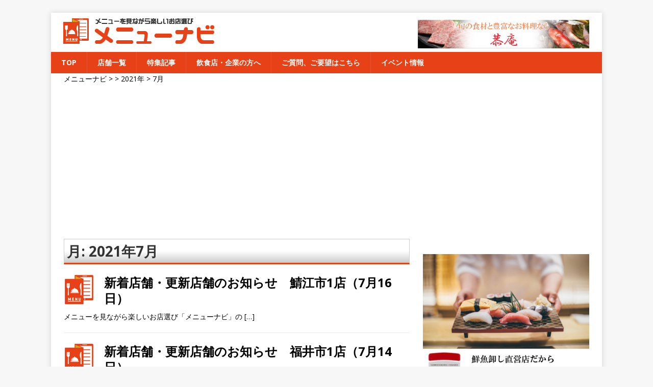

--- FILE ---
content_type: text/html; charset=UTF-8
request_url: https://menu-navi.jp/2021/07/
body_size: 8347
content:
<!DOCTYPE html>
<html class="no-js" lang="ja"
	itemscope 
	itemtype="http://schema.org/WebSite" 
	prefix="og: http://ogp.me/ns#" >
<head>


<meta name="google-site-verification" content="3Wd973A5yOgRNUMhINDJUqJY0ThHcs_MUEVy_sMuE9A" />
<meta charset="UTF-8">
<meta name="viewport" content="width=device-width, initial-scale=1.0">
<link rel="profile" href="http://gmpg.org/xfn/11" />
<meta name='robots' content='max-image-preview:large' />

<!-- All in One SEO Pack 2.3.11.4 by Michael Torbert of Semper Fi Web Design[,] -->
			<script>
			(function(i,s,o,g,r,a,m){i['GoogleAnalyticsObject']=r;i[r]=i[r]||function(){
			(i[r].q=i[r].q||[]).push(arguments)},i[r].l=1*new Date();a=s.createElement(o),
			m=s.getElementsByTagName(o)[0];a.async=1;a.src=g;m.parentNode.insertBefore(a,m)
			})(window,document,'script','//www.google-analytics.com/analytics.js','ga');

			ga('create', 'UA-90833662-2', 'auto');
			
			ga('send', 'pageview');
			</script>
<!-- /all in one seo pack -->
<link rel='dns-prefetch' href='//www.google.com' />
<link rel='dns-prefetch' href='//fonts.googleapis.com' />
<link rel='dns-prefetch' href='//s.w.org' />
<link rel="alternate" type="application/rss+xml" title="メニューナビ &raquo; フィード" href="https://menu-navi.jp/feed/" />
<link rel="alternate" type="application/rss+xml" title="メニューナビ &raquo; コメントフィード" href="https://menu-navi.jp/comments/feed/" />
		<script type="text/javascript">
			window._wpemojiSettings = {"baseUrl":"https:\/\/s.w.org\/images\/core\/emoji\/13.0.1\/72x72\/","ext":".png","svgUrl":"https:\/\/s.w.org\/images\/core\/emoji\/13.0.1\/svg\/","svgExt":".svg","source":{"concatemoji":"https:\/\/menu-navi.jp\/wp-includes\/js\/wp-emoji-release.min.js?ver=5.7.14"}};
			!function(e,a,t){var n,r,o,i=a.createElement("canvas"),p=i.getContext&&i.getContext("2d");function s(e,t){var a=String.fromCharCode;p.clearRect(0,0,i.width,i.height),p.fillText(a.apply(this,e),0,0);e=i.toDataURL();return p.clearRect(0,0,i.width,i.height),p.fillText(a.apply(this,t),0,0),e===i.toDataURL()}function c(e){var t=a.createElement("script");t.src=e,t.defer=t.type="text/javascript",a.getElementsByTagName("head")[0].appendChild(t)}for(o=Array("flag","emoji"),t.supports={everything:!0,everythingExceptFlag:!0},r=0;r<o.length;r++)t.supports[o[r]]=function(e){if(!p||!p.fillText)return!1;switch(p.textBaseline="top",p.font="600 32px Arial",e){case"flag":return s([127987,65039,8205,9895,65039],[127987,65039,8203,9895,65039])?!1:!s([55356,56826,55356,56819],[55356,56826,8203,55356,56819])&&!s([55356,57332,56128,56423,56128,56418,56128,56421,56128,56430,56128,56423,56128,56447],[55356,57332,8203,56128,56423,8203,56128,56418,8203,56128,56421,8203,56128,56430,8203,56128,56423,8203,56128,56447]);case"emoji":return!s([55357,56424,8205,55356,57212],[55357,56424,8203,55356,57212])}return!1}(o[r]),t.supports.everything=t.supports.everything&&t.supports[o[r]],"flag"!==o[r]&&(t.supports.everythingExceptFlag=t.supports.everythingExceptFlag&&t.supports[o[r]]);t.supports.everythingExceptFlag=t.supports.everythingExceptFlag&&!t.supports.flag,t.DOMReady=!1,t.readyCallback=function(){t.DOMReady=!0},t.supports.everything||(n=function(){t.readyCallback()},a.addEventListener?(a.addEventListener("DOMContentLoaded",n,!1),e.addEventListener("load",n,!1)):(e.attachEvent("onload",n),a.attachEvent("onreadystatechange",function(){"complete"===a.readyState&&t.readyCallback()})),(n=t.source||{}).concatemoji?c(n.concatemoji):n.wpemoji&&n.twemoji&&(c(n.twemoji),c(n.wpemoji)))}(window,document,window._wpemojiSettings);
		</script>
		<style type="text/css">
img.wp-smiley,
img.emoji {
	display: inline !important;
	border: none !important;
	box-shadow: none !important;
	height: 1em !important;
	width: 1em !important;
	margin: 0 .07em !important;
	vertical-align: -0.1em !important;
	background: none !important;
	padding: 0 !important;
}
</style>
	<link rel='stylesheet' id='fotorama.css-css'  href='https://menu-navi.jp/wp-content/plugins/fotorama/fotorama.css?ver=5.7.14' type='text/css' media='all' />
<link rel='stylesheet' id='fotorama-wp.css-css'  href='https://menu-navi.jp/wp-content/plugins/fotorama/fotorama-wp.css?ver=5.7.14' type='text/css' media='all' />
<link rel='stylesheet' id='wp-customer-reviews-css'  href='https://menu-navi.jp/wp-content/plugins/wp-customer-reviews/wp-customer-reviews.css?ver=2.4.8' type='text/css' media='all' />
<link rel='stylesheet' id='wp-block-library-css'  href='https://menu-navi.jp/wp-includes/css/dist/block-library/style.min.css?ver=5.7.14' type='text/css' media='all' />
<link rel='stylesheet' id='contact-form-7-css'  href='https://menu-navi.jp/wp-content/plugins/contact-form-7/includes/css/styles.css?ver=5.4.1' type='text/css' media='all' />
<link rel='stylesheet' id='wp-pagenavi-css'  href='https://menu-navi.jp/wp-content/plugins/wp-pagenavi/pagenavi-css.css?ver=2.70' type='text/css' media='all' />
<link rel='stylesheet' id='parent-style-css'  href='https://menu-navi.jp/wp-content/themes/mh-magazine-lite/style.css?ver=5.7.14' type='text/css' media='all' />
<link rel='stylesheet' id='search-style-css'  href='https://menu-navi.jp/wp-content/themes/mh-magazine-lite_child/search_style.css?ver=5.7.14' type='text/css' media='all' />
<link rel='stylesheet' id='dashicons-css'  href='https://menu-navi.jp/wp-includes/css/dashicons.min.css?ver=5.7.14' type='text/css' media='all' />
<link rel='stylesheet' id='jquery-ui-dialog-min-css-css'  href='https://menu-navi.jp/wp-includes/css/jquery-ui-dialog.min.css?ver=5.7.14' type='text/css' media='all' />
<link rel='stylesheet' id='mh-google-fonts-css'  href='https://fonts.googleapis.com/css?family=Open+Sans:400,400italic,700,600' type='text/css' media='all' />
<link rel='stylesheet' id='mh-magazine-lite-css'  href='https://menu-navi.jp/wp-content/themes/mh-magazine-lite_child/style.css?ver=2.5.3' type='text/css' media='all' />
<link rel='stylesheet' id='mh-font-awesome-css'  href='https://menu-navi.jp/wp-content/themes/mh-magazine-lite/includes/font-awesome.min.css' type='text/css' media='all' />
<link rel='stylesheet' id='mw-google-maps-css'  href='https://menu-navi.jp/wp-content/plugins/mw-google-maps/css/style.css?ver=5.7.14' type='text/css' media='all' />
<link rel='stylesheet' id='addtoany-css'  href='https://menu-navi.jp/wp-content/plugins/add-to-any/addtoany.min.css?ver=1.15' type='text/css' media='all' />
<script type='text/javascript' src='https://menu-navi.jp/wp-includes/js/jquery/jquery.min.js?ver=3.5.1' id='jquery-core-js'></script>
<script type='text/javascript' src='https://menu-navi.jp/wp-includes/js/jquery/jquery-migrate.min.js?ver=3.3.2' id='jquery-migrate-js'></script>
<script type='text/javascript' src='https://menu-navi.jp/wp-content/plugins/fotorama/fotorama.js?ver=5.7.14' id='fotorama.js-js'></script>
<script type='text/javascript' src='https://menu-navi.jp/wp-content/plugins/fotorama/fotorama-wp.js?ver=5.7.14' id='fotorama-wp.js-js'></script>
<script type='text/javascript' src='https://menu-navi.jp/wp-content/plugins/wp-customer-reviews/wp-customer-reviews.js?ver=2.4.8' id='wp-customer-reviews-js'></script>
<script type='text/javascript' src='https://menu-navi.jp/wp-content/plugins/add-to-any/addtoany.min.js?ver=1.1' id='addtoany-js'></script>
<script type='text/javascript' src='https://menu-navi.jp/wp-content/themes/mh-magazine-lite/js/jquery.qrcode.min.js?ver=5.7.14' id='jquery-qrcode-min-js'></script>
<script type='text/javascript' src='https://menu-navi.jp/wp-content/themes/mh-magazine-lite/js/ui-display.js?ver=5.7.14' id='ui_display-js'></script>
<script type='text/javascript' src='https://menu-navi.jp/wp-content/themes/mh-magazine-lite/js/scripts.js?ver=2.5.3' id='mh-scripts-js'></script>
<link rel="https://api.w.org/" href="https://menu-navi.jp/wp-json/" /><link rel="EditURI" type="application/rsd+xml" title="RSD" href="https://menu-navi.jp/xmlrpc.php?rsd" />
<link rel="wlwmanifest" type="application/wlwmanifest+xml" href="https://menu-navi.jp/wp-includes/wlwmanifest.xml" /> 
<meta name="generator" content="WordPress 5.7.14" />

<script data-cfasync="false">
window.a2a_config=window.a2a_config||{};a2a_config.callbacks=[];a2a_config.overlays=[];a2a_config.templates={};a2a_localize = {
	Share: "共有",
	Save: "ブックマーク",
	Subscribe: "購読",
	Email: "メール",
	Bookmark: "ブックマーク",
	ShowAll: "すべて表示する",
	ShowLess: "小さく表示する",
	FindServices: "サービスを探す",
	FindAnyServiceToAddTo: "追加するサービスを今すぐ探す",
	PoweredBy: "Powered by",
	ShareViaEmail: "メールでシェアする",
	SubscribeViaEmail: "メールで購読する",
	BookmarkInYourBrowser: "ブラウザにブックマーク",
	BookmarkInstructions: "このページをブックマークするには、 Ctrl+D または \u2318+D を押下。",
	AddToYourFavorites: "お気に入りに追加",
	SendFromWebOrProgram: "任意のメールアドレスまたはメールプログラムから送信",
	EmailProgram: "メールプログラム",
	More: "詳細&#8230;",
	ThanksForSharing: "共有ありがとうございます !",
	ThanksForFollowing: "フォローありがとうございます !"
};

(function(d,s,a,b){a=d.createElement(s);b=d.getElementsByTagName(s)[0];a.async=1;a.src="https://static.addtoany.com/menu/page.js";b.parentNode.insertBefore(a,b);})(document,"script");
</script>
<title>2021年7月 &#8211; メニューナビ</title>
<!--[if lt IE 9]>
<script src="https://menu-navi.jp/wp-content/themes/mh-magazine-lite/js/css3-mediaqueries.js"></script>
<![endif]-->
<link rel="icon" href="https://menu-navi.jp/wp-content/uploads/2017/01/cropped-icon-1-1-150x150.jpg" sizes="32x32" />
<link rel="icon" href="https://menu-navi.jp/wp-content/uploads/2017/01/cropped-icon-1-1-300x300.jpg" sizes="192x192" />
<link rel="apple-touch-icon" href="https://menu-navi.jp/wp-content/uploads/2017/01/cropped-icon-1-1-300x300.jpg" />
<meta name="msapplication-TileImage" content="https://menu-navi.jp/wp-content/uploads/2017/01/cropped-icon-1-1-300x300.jpg" />
		<style type="text/css" id="wp-custom-css">
			/* 横幅が狭いスペースで、Youtubeのサイズを自動調整する */
.youtube{
    position:relative;
    padding-bottom: 56.25%;
    padding-top:30px;
    height:0;
    overflow:hidden;
}
.youtube iframe{
    position:absolute;
    top:0;
    left:0;
    width:100%;
    height:100%;
}
.grecaptcha-badge{
	visibility:hidden;
}		</style>
		
<!-- Global site tag (gtag.js) - Google Analytics -->
<script async src="https://www.googletagmanager.com/gtag/js?id=G-5QGM873T2N"></script>
<script>
  window.dataLayer = window.dataLayer || [];
  function gtag(){dataLayer.push(arguments);}
  gtag('js', new Date());

  gtag('config', 'G-5QGM873T2N');
</script>


</head>
<body id="mh-mobile" class="archive date mh-right-sb" itemscope="itemscope" itemtype="http://schema.org/WebPage">
<div class="mh-container mh-container-outer">
<div class="mh-header-mobile-nav clearfix"></div>
<header class="mh-header" itemscope="itemscope" itemtype="http://schema.org/WPHeader">
	<div class="mh-container mh-container-inner mh-row clearfix">
	<h1 class="header_site_title">福井のグルメガイド メニューナビ</h1>
<div class="page-posts-columns"><div class="banner_header"><div class="ui_thumbnail"><a href="https://menu-navi.jp/shop/kyouann/" target=_blank" id="banner_header_pc" onclick="ga('send','event','banner_header_pc','Click','kyouan20071504', true,{nonInteraction: true});"><img src="https://menu-navi.jp/wp-content/uploads/2020/07/20071504.jpg" onload="ga('send','event','banner_header_pc','impression','kyouan20071504', true,{nonInteraction: true} );"/></a></div><div class="clear"></div></div></div>		<div class="mh-custom-header clearfix">
<a class="mh-header-image-link" href="https://menu-navi.jp/" title="メニューナビ" rel="home">
<img class="mh-header-image" src="https://menu-navi.jp/wp-content/uploads/2020/07/cropped-header6_responsive5.png" height="58" width="331" alt="メニューナビ" />
</a>
<div class="mh-site-identity">
<div class="mh-site-logo" role="banner" itemscope="itemscope" itemtype="http://schema.org/Brand">
<div class="mh-header-text">
<a class="mh-header-text-link" href="https://menu-navi.jp/" title="メニューナビ" rel="home">
<h2 class="mh-header-title">メニューナビ</h2>
<h3 class="mh-header-tagline">メニューを見ながら楽しいお店選び</h3>
</a>
</div>
</div>
</div>
</div>
	</div>
	<div class="mh-main-nav-wrap">
		<nav class="mh-navigation mh-main-nav mh-container mh-container-inner clearfix" itemscope="itemscope" itemtype="http://schema.org/SiteNavigationElement">
			<div class="menu-main_menu-container"><ul id="menu-main_menu" class="menu"><li id="menu-item-864" class="menu-item menu-item-type-post_type menu-item-object-page menu-item-home menu-item-864"><a href="https://menu-navi.jp/">TOP</a></li>
<li id="menu-item-845" class="menu-item menu-item-type-post_type menu-item-object-page menu-item-845"><a href="https://menu-navi.jp/shoplist/">店舗一覧</a></li>
<li id="menu-item-14197" class="menu-item menu-item-type-post_type menu-item-object-page current_page_parent menu-item-14197"><a href="https://menu-navi.jp/tie_up/">特集記事</a></li>
<li id="menu-item-847" class="menu-item menu-item-type-post_type menu-item-object-page menu-item-847"><a href="https://menu-navi.jp/toshop/">飲食店・企業の方へ</a></li>
<li id="menu-item-839" class="menu-item menu-item-type-post_type menu-item-object-page menu-item-839"><a href="https://menu-navi.jp/contact/">ご質問、ご要望はこちら</a></li>
<li id="menu-item-24650" class="menu-item menu-item-type-post_type_archive menu-item-object-event menu-item-24650"><a href="https://menu-navi.jp/event/">イベント情報</a></li>
</ul></div>		</nav>
	</div>
</header><div class="breadcrumbs">
    <!-- Breadcrumb NavXT 6.6.0 -->
<span property="itemListElement" typeof="ListItem"><a property="item" typeof="WebPage" title="メニューナビへ移動" href="https://menu-navi.jp" class="home"><span property="name">メニューナビ</span></a><meta property="position" content="1"></span> &gt;  &gt; <span property="itemListElement" typeof="ListItem"><a property="item" typeof="WebPage" title="2021年のアーカイブへ移動" href="https://menu-navi.jp/2021/" class="archive date-year"><span property="name">2021年</span></a><meta property="position" content="3"></span> &gt; <span property="itemListElement" typeof="ListItem"><span property="name">7月</span><meta property="position" content="4"></span></div>
<div class="mh-wrapper clearfix">
	<div id="main-content" class="mh-loop mh-content" role="main">			<header class="page-header"><h1 class="page-title">月: <span>2021年7月</span></h1>			</header><article class="mh-loop-item clearfix post-24417 post type-post status-publish format-standard has-post-thumbnail hentry category-topics">
	<figure class="mh-loop-thumb">
		<a href="https://menu-navi.jp/%e6%96%b0%e7%9d%80%e5%ba%97%e8%88%97%e3%83%bb%e6%9b%b4%e6%96%b0%e5%ba%97%e8%88%97%e3%81%ae%e3%81%8a%e7%9f%a5%e3%82%89%e3%81%9b%e3%80%80%e9%af%96%e6%b1%9f%e5%b8%821%e5%ba%97%ef%bc%887%e6%9c%8816/"><img src="https://menu-navi.jp/wp-content/plugins/lazy-load/images/1x1.trans.gif" data-lazy-src="https://menu-navi.jp/wp-content/uploads/2017/06/logo.jpg" width="59" height="60" class="attachment-mh-magazine-lite-medium size-mh-magazine-lite-medium wp-post-image" alt="メニューナビ　ロゴ" loading="lazy"><noscript><img width="59" height="60" src="https://menu-navi.jp/wp-content/uploads/2017/06/logo.jpg" class="attachment-mh-magazine-lite-medium size-mh-magazine-lite-medium wp-post-image" alt="メニューナビ　ロゴ" loading="lazy" /></noscript>		</a>
	</figure>
	<div class="mh-loop-content clearfix">
		<header class="mh-loop-header">
			<h2 class="entry-title mh-loop-title">
				<a href="https://menu-navi.jp/%e6%96%b0%e7%9d%80%e5%ba%97%e8%88%97%e3%83%bb%e6%9b%b4%e6%96%b0%e5%ba%97%e8%88%97%e3%81%ae%e3%81%8a%e7%9f%a5%e3%82%89%e3%81%9b%e3%80%80%e9%af%96%e6%b1%9f%e5%b8%821%e5%ba%97%ef%bc%887%e6%9c%8816/" rel="bookmark">
					新着店舗・更新店舗のお知らせ　鯖江市1店（7月16日）				</a>
			</h2>
			<div class="mh-meta mh-loop-meta">
				<span class="mh-meta-date updated"><i class="fa fa-clock-o"></i>2021年7月16日</span>
<span class="mh-meta-author author vcard"><i class="fa fa-user"></i><a class="fn" href="https://menu-navi.jp/author/kanrisya3/">山本 幸司</a></span>
<span class="mh-meta-comments"><i class="fa fa-comment-o"></i><a class="mh-comment-count-link" href="https://menu-navi.jp/%e6%96%b0%e7%9d%80%e5%ba%97%e8%88%97%e3%83%bb%e6%9b%b4%e6%96%b0%e5%ba%97%e8%88%97%e3%81%ae%e3%81%8a%e7%9f%a5%e3%82%89%e3%81%9b%e3%80%80%e9%af%96%e6%b1%9f%e5%b8%821%e5%ba%97%ef%bc%887%e6%9c%8816/#mh-comments">0</a></span>
			</div>
		</header>
		<div class="mh-loop-excerpt">
			<div class="mh-excerpt"><p>メニューを見ながら楽しいお店選び「メニューナビ」の <a class="mh-excerpt-more" href="https://menu-navi.jp/%e6%96%b0%e7%9d%80%e5%ba%97%e8%88%97%e3%83%bb%e6%9b%b4%e6%96%b0%e5%ba%97%e8%88%97%e3%81%ae%e3%81%8a%e7%9f%a5%e3%82%89%e3%81%9b%e3%80%80%e9%af%96%e6%b1%9f%e5%b8%821%e5%ba%97%ef%bc%887%e6%9c%8816/" title="新着店舗・更新店舗のお知らせ　鯖江市1店（7月16日）">[&#8230;]</a></p>
</div>		</div>
	</div>
</article><article class="mh-loop-item clearfix post-24412 post type-post status-publish format-standard has-post-thumbnail hentry category-topics">
	<figure class="mh-loop-thumb">
		<a href="https://menu-navi.jp/%e6%96%b0%e7%9d%80%e5%ba%97%e8%88%97%e3%83%bb%e6%9b%b4%e6%96%b0%e5%ba%97%e8%88%97%e3%81%ae%e3%81%8a%e7%9f%a5%e3%82%89%e3%81%9b%e3%80%80%e7%a6%8f%e4%ba%95%e5%b8%821%e5%ba%97%ef%bc%887%e6%9c%8814/"><img src="https://menu-navi.jp/wp-content/plugins/lazy-load/images/1x1.trans.gif" data-lazy-src="https://menu-navi.jp/wp-content/uploads/2017/06/logo.jpg" width="59" height="60" class="attachment-mh-magazine-lite-medium size-mh-magazine-lite-medium wp-post-image" alt="メニューナビ　ロゴ" loading="lazy"><noscript><img width="59" height="60" src="https://menu-navi.jp/wp-content/uploads/2017/06/logo.jpg" class="attachment-mh-magazine-lite-medium size-mh-magazine-lite-medium wp-post-image" alt="メニューナビ　ロゴ" loading="lazy" /></noscript>		</a>
	</figure>
	<div class="mh-loop-content clearfix">
		<header class="mh-loop-header">
			<h2 class="entry-title mh-loop-title">
				<a href="https://menu-navi.jp/%e6%96%b0%e7%9d%80%e5%ba%97%e8%88%97%e3%83%bb%e6%9b%b4%e6%96%b0%e5%ba%97%e8%88%97%e3%81%ae%e3%81%8a%e7%9f%a5%e3%82%89%e3%81%9b%e3%80%80%e7%a6%8f%e4%ba%95%e5%b8%821%e5%ba%97%ef%bc%887%e6%9c%8814/" rel="bookmark">
					新着店舗・更新店舗のお知らせ　福井市1店（7月14日）				</a>
			</h2>
			<div class="mh-meta mh-loop-meta">
				<span class="mh-meta-date updated"><i class="fa fa-clock-o"></i>2021年7月14日</span>
<span class="mh-meta-author author vcard"><i class="fa fa-user"></i><a class="fn" href="https://menu-navi.jp/author/kanrisya3/">山本 幸司</a></span>
<span class="mh-meta-comments"><i class="fa fa-comment-o"></i><a class="mh-comment-count-link" href="https://menu-navi.jp/%e6%96%b0%e7%9d%80%e5%ba%97%e8%88%97%e3%83%bb%e6%9b%b4%e6%96%b0%e5%ba%97%e8%88%97%e3%81%ae%e3%81%8a%e7%9f%a5%e3%82%89%e3%81%9b%e3%80%80%e7%a6%8f%e4%ba%95%e5%b8%821%e5%ba%97%ef%bc%887%e6%9c%8814/#mh-comments">0</a></span>
			</div>
		</header>
		<div class="mh-loop-excerpt">
			<div class="mh-excerpt"><p>メニューを見ながら楽しいお店選び「メニューナビ」の <a class="mh-excerpt-more" href="https://menu-navi.jp/%e6%96%b0%e7%9d%80%e5%ba%97%e8%88%97%e3%83%bb%e6%9b%b4%e6%96%b0%e5%ba%97%e8%88%97%e3%81%ae%e3%81%8a%e7%9f%a5%e3%82%89%e3%81%9b%e3%80%80%e7%a6%8f%e4%ba%95%e5%b8%821%e5%ba%97%ef%bc%887%e6%9c%8814/" title="新着店舗・更新店舗のお知らせ　福井市1店（7月14日）">[&#8230;]</a></p>
</div>		</div>
	</div>
</article>	</div>
	<aside class="mh-widget-col-1 mh-sidebar" itemscope="itemscope" itemtype="http://schema.org/WPSideBar"><div id="text-27" class="mh-widget widget_text">			<div class="textwidget"><div class="page-posts-columns"></div></div>
		</div><div id="text-46" class="mh-widget widget_text">			<div class="textwidget"><div class="page-posts-columns"><div class="banner_top_side MB-1em"><div class="ui_thumbnail"><a href="https://menu-navi.jp/shop/yokaro/" target=_blank" id="banner_side_pc" onclick="ga('send','event','banner_side_pc','Click','yokaro20071505', true,{nonInteraction: true} );"><img src="https://menu-navi.jp/wp-content/uploads/2020/07/20071505.jpg" onload="ga('send','event','banner_side_pc','impression','yokaro20071505', true,{nonInteraction: true} );"/></a></div><div class="clear"></div></div></div></div>
		</div><div id="text-40" class="mh-widget widget_text">			<div class="textwidget"><div class="page-posts-columns"><div class="top_banner"><div class="ui_thumbnail"><a href="https://menu-navi.jp/takeout_2020/" target=_blank"><img src="https://menu-navi.jp/wp-content/uploads/2020/04/takeout_2020b.gif" /></a></div><div class="clear"></div></div><div class="top_banner"><div class="ui_thumbnail"><a href="https://menu-navi.jp/?post_type=shop&post_shopkubun=&s=&post_shopservice%5B%5D=shop_delivery&post_shopservice%5B%5D=shop_takeout" target=_blank"><img src="https://menu-navi.jp/wp-content/uploads/2020/04/delivery2.gif" /></a></div><div class="clear"></div></div></div></div>
		</div><div id="mh_custom_posts-3" class="mh-widget mh_custom_posts"><h4 class="mh-widget-title"><span class="mh-widget-title-inner"><a href="https://menu-navi.jp/category/topics/" class="mh-widget-title-link">トピックス</a></span></h4>			<ul class="mh-custom-posts-widget clearfix">					<li class="post-25141 mh-custom-posts-item mh-custom-posts-small clearfix">
						<figure class="mh-custom-posts-thumb">
							<a href="https://menu-navi.jp/%e6%96%b0%e7%9d%80%e5%ba%97%e8%88%97%e3%83%bb%e6%9b%b4%e6%96%b0%e5%ba%97%e8%88%97%e3%81%ae%e3%81%8a%e7%9f%a5%e3%82%89%e3%81%9b%e3%80%80%e9%af%96%e6%b1%9f%e5%b8%821%e5%ba%97%ef%bc%8812%e6%9c%8816/" title="新着店舗・更新店舗のお知らせ　鯖江市1店（12月16日）"><img src="https://menu-navi.jp/wp-content/plugins/lazy-load/images/1x1.trans.gif" data-lazy-src="https://menu-navi.jp/wp-content/uploads/2017/06/logo-59x60.jpg" width="59" height="60" class="attachment-mh-magazine-lite-small size-mh-magazine-lite-small wp-post-image" alt="メニューナビ　ロゴ" loading="lazy"><noscript><img width="59" height="60" src="https://menu-navi.jp/wp-content/uploads/2017/06/logo-59x60.jpg" class="attachment-mh-magazine-lite-small size-mh-magazine-lite-small wp-post-image" alt="メニューナビ　ロゴ" loading="lazy" /></noscript>							</a>
						</figure>
						<div class="mh-custom-posts-header">
							<p class="mh-custom-posts-small-title">
								<a href="https://menu-navi.jp/%e6%96%b0%e7%9d%80%e5%ba%97%e8%88%97%e3%83%bb%e6%9b%b4%e6%96%b0%e5%ba%97%e8%88%97%e3%81%ae%e3%81%8a%e7%9f%a5%e3%82%89%e3%81%9b%e3%80%80%e9%af%96%e6%b1%9f%e5%b8%821%e5%ba%97%ef%bc%8812%e6%9c%8816/" title="新着店舗・更新店舗のお知らせ　鯖江市1店（12月16日）">
									新着店舗・更新店舗のお知らせ　鯖江市1店（12月16日）								</a>
							</p>
							<div class="mh-meta mh-custom-posts-meta">
								<span class="mh-meta-date updated"><i class="fa fa-clock-o"></i>2025年12月16日</span>
<span class="mh-meta-comments"><i class="fa fa-comment-o"></i><a class="mh-comment-count-link" href="https://menu-navi.jp/%e6%96%b0%e7%9d%80%e5%ba%97%e8%88%97%e3%83%bb%e6%9b%b4%e6%96%b0%e5%ba%97%e8%88%97%e3%81%ae%e3%81%8a%e7%9f%a5%e3%82%89%e3%81%9b%e3%80%80%e9%af%96%e6%b1%9f%e5%b8%821%e5%ba%97%ef%bc%8812%e6%9c%8816/#mh-comments">0</a></span>
							</div>
						</div>
					</li>					<li class="post-25120 mh-custom-posts-item mh-custom-posts-small clearfix">
						<figure class="mh-custom-posts-thumb">
							<a href="https://menu-navi.jp/%e6%96%b0%e7%9d%80%e5%ba%97%e8%88%97%e3%83%bb%e6%9b%b4%e6%96%b0%e5%ba%97%e8%88%97%e3%81%ae%e3%81%8a%e7%9f%a5%e3%82%89%e3%81%9b%e3%80%80%e7%a6%8f%e4%ba%95%e5%b8%821%e5%ba%97%ef%bc%8811%e6%9c%884/" title="新着店舗・更新店舗のお知らせ　福井市1店（11月4日）"><img src="https://menu-navi.jp/wp-content/plugins/lazy-load/images/1x1.trans.gif" data-lazy-src="https://menu-navi.jp/wp-content/uploads/2017/06/logo-59x60.jpg" width="59" height="60" class="attachment-mh-magazine-lite-small size-mh-magazine-lite-small wp-post-image" alt="メニューナビ　ロゴ" loading="lazy"><noscript><img width="59" height="60" src="https://menu-navi.jp/wp-content/uploads/2017/06/logo-59x60.jpg" class="attachment-mh-magazine-lite-small size-mh-magazine-lite-small wp-post-image" alt="メニューナビ　ロゴ" loading="lazy" /></noscript>							</a>
						</figure>
						<div class="mh-custom-posts-header">
							<p class="mh-custom-posts-small-title">
								<a href="https://menu-navi.jp/%e6%96%b0%e7%9d%80%e5%ba%97%e8%88%97%e3%83%bb%e6%9b%b4%e6%96%b0%e5%ba%97%e8%88%97%e3%81%ae%e3%81%8a%e7%9f%a5%e3%82%89%e3%81%9b%e3%80%80%e7%a6%8f%e4%ba%95%e5%b8%821%e5%ba%97%ef%bc%8811%e6%9c%884/" title="新着店舗・更新店舗のお知らせ　福井市1店（11月4日）">
									新着店舗・更新店舗のお知らせ　福井市1店（11月4日）								</a>
							</p>
							<div class="mh-meta mh-custom-posts-meta">
								<span class="mh-meta-date updated"><i class="fa fa-clock-o"></i>2025年11月4日</span>
<span class="mh-meta-comments"><i class="fa fa-comment-o"></i><a class="mh-comment-count-link" href="https://menu-navi.jp/%e6%96%b0%e7%9d%80%e5%ba%97%e8%88%97%e3%83%bb%e6%9b%b4%e6%96%b0%e5%ba%97%e8%88%97%e3%81%ae%e3%81%8a%e7%9f%a5%e3%82%89%e3%81%9b%e3%80%80%e7%a6%8f%e4%ba%95%e5%b8%821%e5%ba%97%ef%bc%8811%e6%9c%884/#mh-comments">0</a></span>
							</div>
						</div>
					</li>					<li class="post-25110 mh-custom-posts-item mh-custom-posts-small clearfix">
						<figure class="mh-custom-posts-thumb">
							<a href="https://menu-navi.jp/%e6%96%b0%e7%9d%80%e5%ba%97%e8%88%97%e3%83%bb%e6%9b%b4%e6%96%b0%e5%ba%97%e8%88%97%e3%81%ae%e3%81%8a%e7%9f%a5%e3%82%89%e3%81%9b%e3%80%80%e9%af%96%e6%b1%9f%e5%b8%821%e5%ba%97%ef%bc%885%e6%9c%889/" title="新着店舗・更新店舗のお知らせ　鯖江市1店（5月9日）"><img src="https://menu-navi.jp/wp-content/plugins/lazy-load/images/1x1.trans.gif" data-lazy-src="https://menu-navi.jp/wp-content/uploads/2017/06/logo-59x60.jpg" width="59" height="60" class="attachment-mh-magazine-lite-small size-mh-magazine-lite-small wp-post-image" alt="メニューナビ　ロゴ" loading="lazy"><noscript><img width="59" height="60" src="https://menu-navi.jp/wp-content/uploads/2017/06/logo-59x60.jpg" class="attachment-mh-magazine-lite-small size-mh-magazine-lite-small wp-post-image" alt="メニューナビ　ロゴ" loading="lazy" /></noscript>							</a>
						</figure>
						<div class="mh-custom-posts-header">
							<p class="mh-custom-posts-small-title">
								<a href="https://menu-navi.jp/%e6%96%b0%e7%9d%80%e5%ba%97%e8%88%97%e3%83%bb%e6%9b%b4%e6%96%b0%e5%ba%97%e8%88%97%e3%81%ae%e3%81%8a%e7%9f%a5%e3%82%89%e3%81%9b%e3%80%80%e9%af%96%e6%b1%9f%e5%b8%821%e5%ba%97%ef%bc%885%e6%9c%889/" title="新着店舗・更新店舗のお知らせ　鯖江市1店（5月9日）">
									新着店舗・更新店舗のお知らせ　鯖江市1店（5月9日）								</a>
							</p>
							<div class="mh-meta mh-custom-posts-meta">
								<span class="mh-meta-date updated"><i class="fa fa-clock-o"></i>2025年5月9日</span>
<span class="mh-meta-comments"><i class="fa fa-comment-o"></i><a class="mh-comment-count-link" href="https://menu-navi.jp/%e6%96%b0%e7%9d%80%e5%ba%97%e8%88%97%e3%83%bb%e6%9b%b4%e6%96%b0%e5%ba%97%e8%88%97%e3%81%ae%e3%81%8a%e7%9f%a5%e3%82%89%e3%81%9b%e3%80%80%e9%af%96%e6%b1%9f%e5%b8%821%e5%ba%97%ef%bc%885%e6%9c%889/#mh-comments">0</a></span>
							</div>
						</div>
					</li>					<li class="post-25104 mh-custom-posts-item mh-custom-posts-small clearfix">
						<figure class="mh-custom-posts-thumb">
							<a href="https://menu-navi.jp/%e6%96%b0%e7%9d%80%e5%ba%97%e8%88%97%e3%83%bb%e6%9b%b4%e6%96%b0%e5%ba%97%e8%88%97%e3%81%ae%e3%81%8a%e7%9f%a5%e3%82%89%e3%81%9b%e3%80%80%e9%af%96%e6%b1%9f%e5%b8%821%e5%ba%97%ef%bc%884%e6%9c%8815/" title="新着店舗・更新店舗のお知らせ　鯖江市1店（4月15日）"><img src="https://menu-navi.jp/wp-content/plugins/lazy-load/images/1x1.trans.gif" data-lazy-src="https://menu-navi.jp/wp-content/uploads/2017/06/logo-59x60.jpg" width="59" height="60" class="attachment-mh-magazine-lite-small size-mh-magazine-lite-small wp-post-image" alt="メニューナビ　ロゴ" loading="lazy"><noscript><img width="59" height="60" src="https://menu-navi.jp/wp-content/uploads/2017/06/logo-59x60.jpg" class="attachment-mh-magazine-lite-small size-mh-magazine-lite-small wp-post-image" alt="メニューナビ　ロゴ" loading="lazy" /></noscript>							</a>
						</figure>
						<div class="mh-custom-posts-header">
							<p class="mh-custom-posts-small-title">
								<a href="https://menu-navi.jp/%e6%96%b0%e7%9d%80%e5%ba%97%e8%88%97%e3%83%bb%e6%9b%b4%e6%96%b0%e5%ba%97%e8%88%97%e3%81%ae%e3%81%8a%e7%9f%a5%e3%82%89%e3%81%9b%e3%80%80%e9%af%96%e6%b1%9f%e5%b8%821%e5%ba%97%ef%bc%884%e6%9c%8815/" title="新着店舗・更新店舗のお知らせ　鯖江市1店（4月15日）">
									新着店舗・更新店舗のお知らせ　鯖江市1店（4月15日）								</a>
							</p>
							<div class="mh-meta mh-custom-posts-meta">
								<span class="mh-meta-date updated"><i class="fa fa-clock-o"></i>2025年4月15日</span>
<span class="mh-meta-comments"><i class="fa fa-comment-o"></i><a class="mh-comment-count-link" href="https://menu-navi.jp/%e6%96%b0%e7%9d%80%e5%ba%97%e8%88%97%e3%83%bb%e6%9b%b4%e6%96%b0%e5%ba%97%e8%88%97%e3%81%ae%e3%81%8a%e7%9f%a5%e3%82%89%e3%81%9b%e3%80%80%e9%af%96%e6%b1%9f%e5%b8%821%e5%ba%97%ef%bc%884%e6%9c%8815/#mh-comments">0</a></span>
							</div>
						</div>
					</li>					<li class="post-25098 mh-custom-posts-item mh-custom-posts-small clearfix">
						<figure class="mh-custom-posts-thumb">
							<a href="https://menu-navi.jp/%e6%96%b0%e7%9d%80%e5%ba%97%e8%88%97%e3%83%bb%e6%9b%b4%e6%96%b0%e5%ba%97%e8%88%97%e3%81%ae%e3%81%8a%e7%9f%a5%e3%82%89%e3%81%9b%e3%80%80%e7%a6%8f%e4%ba%95%e5%b8%821%e5%ba%97%ef%bc%883%e6%9c%8826/" title="新着店舗・更新店舗のお知らせ　福井市1店（3月26日）"><img src="https://menu-navi.jp/wp-content/plugins/lazy-load/images/1x1.trans.gif" data-lazy-src="https://menu-navi.jp/wp-content/uploads/2017/06/logo-59x60.jpg" width="59" height="60" class="attachment-mh-magazine-lite-small size-mh-magazine-lite-small wp-post-image" alt="メニューナビ　ロゴ" loading="lazy"><noscript><img width="59" height="60" src="https://menu-navi.jp/wp-content/uploads/2017/06/logo-59x60.jpg" class="attachment-mh-magazine-lite-small size-mh-magazine-lite-small wp-post-image" alt="メニューナビ　ロゴ" loading="lazy" /></noscript>							</a>
						</figure>
						<div class="mh-custom-posts-header">
							<p class="mh-custom-posts-small-title">
								<a href="https://menu-navi.jp/%e6%96%b0%e7%9d%80%e5%ba%97%e8%88%97%e3%83%bb%e6%9b%b4%e6%96%b0%e5%ba%97%e8%88%97%e3%81%ae%e3%81%8a%e7%9f%a5%e3%82%89%e3%81%9b%e3%80%80%e7%a6%8f%e4%ba%95%e5%b8%821%e5%ba%97%ef%bc%883%e6%9c%8826/" title="新着店舗・更新店舗のお知らせ　福井市1店（3月26日）">
									新着店舗・更新店舗のお知らせ　福井市1店（3月26日）								</a>
							</p>
							<div class="mh-meta mh-custom-posts-meta">
								<span class="mh-meta-date updated"><i class="fa fa-clock-o"></i>2025年3月26日</span>
<span class="mh-meta-comments"><i class="fa fa-comment-o"></i><a class="mh-comment-count-link" href="https://menu-navi.jp/%e6%96%b0%e7%9d%80%e5%ba%97%e8%88%97%e3%83%bb%e6%9b%b4%e6%96%b0%e5%ba%97%e8%88%97%e3%81%ae%e3%81%8a%e7%9f%a5%e3%82%89%e3%81%9b%e3%80%80%e7%a6%8f%e4%ba%95%e5%b8%821%e5%ba%97%ef%bc%883%e6%9c%8826/#mh-comments">0</a></span>
							</div>
						</div>
					</li>        	</ul></div><div id="custom_html-2" class="widget_text mh-widget widget_custom_html"><h4 class="mh-widget-title"><span class="mh-widget-title-inner">広告</span></h4><div class="textwidget custom-html-widget"><script async src="https://pagead2.googlesyndication.com/pagead/js/adsbygoogle.js?client=ca-pub-3793563221005590"
     crossorigin="anonymous"></script>
<!-- サイドバー大サイズ広告 -->
<ins class="adsbygoogle"
     style="display:block"
     data-ad-client="ca-pub-3793563221005590"
     data-ad-slot="1963800125"
     data-ad-format="auto"
     data-full-width-responsive="true"></ins>
<script>
     (adsbygoogle = window.adsbygoogle || []).push({});
</script></div></div><div id="text-4" class="mh-widget widget_text">			<div class="textwidget"><div class="qrcode"><div class="qrcode_title"><span style="font-weight:700;">スマホで見る</span></div><img src="https://menu-navi.jp/wp-content/themes/mh-magazine-lite_child/images/QRcode_menu-navi.png"></div></div>
		</div><div id="text-29" class="mh-widget widget_text">			<div class="textwidget"><div style="margin-bottom:1.5em;"><div id="fb-root"></div>
<script async defer crossorigin="anonymous" src="https://connect.facebook.net/ja_JP/sdk.js#xfbml=1&version=v16.0&appId=1623371064616150&autoLogAppEvents=1" nonce="kx5c9sRD"></script>
<div class="fb-page" data-href="https://www.facebook.com/menu.navi.fukui/" data-show-posts="true" data-width="" data-height="500" data-small-header="true" data-adapt-container-width="false" data-hide-cover="false" data-show-facepile="false"><blockquote cite="https://www.facebook.com/menu.navi.fukui/" class="fb-xfbml-parse-ignore"><a href="https://www.facebook.com/menu.navi.fukui/">メニューナビ</a></blockquote></div></div></div>
		</div></aside></div>
	<footer class="mh-footer" itemscope="itemscope" itemtype="http://schema.org/WPFooter">
		<div class="mh-container mh-container-inner mh-footer-widgets mh-row clearfix">
			
		</div>
<div id="footer-menu">
    <div class="menu-footer_menu-container"><ul id="menu-footer_menu" class="menu"><li id="menu-item-842" class="menu-item menu-item-type-post_type menu-item-object-page menu-item-842"><a href="https://menu-navi.jp/about_menu-navi/">メニューナビとは</a></li>
<li id="menu-item-844" class="menu-item menu-item-type-post_type menu-item-object-page menu-item-844"><a href="https://menu-navi.jp/contact/">お問い合わせ</a></li>
<li id="menu-item-843" class="menu-item menu-item-type-post_type menu-item-object-page menu-item-843"><a href="https://menu-navi.jp/privacy_policy/">プライバシーポリシー</a></li>
<li id="menu-item-846" class="menu-item menu-item-type-post_type menu-item-object-page menu-item-846"><a href="https://menu-navi.jp/toshop/">飲食店・企業の方へ</a></li>
<li id="menu-item-2496" class="menu-item menu-item-type-post_type menu-item-object-page menu-item-2496"><a href="https://menu-navi.jp/terms/">利用規約</a></li>
<li id="menu-item-897" class="menu-item menu-item-type-post_type menu-item-object-page menu-item-897"><a href="https://menu-navi.jp/sitemap/">サイトマップ</a></li>
</ul></div></div>


	</footer>
<div class="mh-copyright-wrap">
	<div class="mh-container mh-container-inner clearfix">
		<p class="mh-copyright">Copyright &copy; 2017 メニューナビ</p>
	</div>
</div>
</div><!-- .mh-container-outer -->
<script type='text/javascript' src='https://menu-navi.jp/wp-includes/js/dist/vendor/wp-polyfill.min.js?ver=7.4.4' id='wp-polyfill-js'></script>
<script type='text/javascript' id='wp-polyfill-js-after'>
( 'fetch' in window ) || document.write( '<script src="https://menu-navi.jp/wp-includes/js/dist/vendor/wp-polyfill-fetch.min.js?ver=3.0.0"></scr' + 'ipt>' );( document.contains ) || document.write( '<script src="https://menu-navi.jp/wp-includes/js/dist/vendor/wp-polyfill-node-contains.min.js?ver=3.42.0"></scr' + 'ipt>' );( window.DOMRect ) || document.write( '<script src="https://menu-navi.jp/wp-includes/js/dist/vendor/wp-polyfill-dom-rect.min.js?ver=3.42.0"></scr' + 'ipt>' );( window.URL && window.URL.prototype && window.URLSearchParams ) || document.write( '<script src="https://menu-navi.jp/wp-includes/js/dist/vendor/wp-polyfill-url.min.js?ver=3.6.4"></scr' + 'ipt>' );( window.FormData && window.FormData.prototype.keys ) || document.write( '<script src="https://menu-navi.jp/wp-includes/js/dist/vendor/wp-polyfill-formdata.min.js?ver=3.0.12"></scr' + 'ipt>' );( Element.prototype.matches && Element.prototype.closest ) || document.write( '<script src="https://menu-navi.jp/wp-includes/js/dist/vendor/wp-polyfill-element-closest.min.js?ver=2.0.2"></scr' + 'ipt>' );( 'objectFit' in document.documentElement.style ) || document.write( '<script src="https://menu-navi.jp/wp-includes/js/dist/vendor/wp-polyfill-object-fit.min.js?ver=2.3.4"></scr' + 'ipt>' );
</script>
<script type='text/javascript' id='contact-form-7-js-extra'>
/* <![CDATA[ */
var wpcf7 = {"api":{"root":"https:\/\/menu-navi.jp\/wp-json\/","namespace":"contact-form-7\/v1"}};
/* ]]> */
</script>
<script type='text/javascript' src='https://menu-navi.jp/wp-content/plugins/contact-form-7/includes/js/index.js?ver=5.4.1' id='contact-form-7-js'></script>
<script type='text/javascript' src='https://menu-navi.jp/wp-includes/js/jquery/ui/core.min.js?ver=1.12.1' id='jquery-ui-core-js'></script>
<script type='text/javascript' src='https://menu-navi.jp/wp-includes/js/jquery/ui/mouse.min.js?ver=1.12.1' id='jquery-ui-mouse-js'></script>
<script type='text/javascript' src='https://menu-navi.jp/wp-includes/js/jquery/ui/resizable.min.js?ver=1.12.1' id='jquery-ui-resizable-js'></script>
<script type='text/javascript' src='https://menu-navi.jp/wp-includes/js/jquery/ui/draggable.min.js?ver=1.12.1' id='jquery-ui-draggable-js'></script>
<script type='text/javascript' src='https://menu-navi.jp/wp-includes/js/jquery/ui/controlgroup.min.js?ver=1.12.1' id='jquery-ui-controlgroup-js'></script>
<script type='text/javascript' src='https://menu-navi.jp/wp-includes/js/jquery/ui/checkboxradio.min.js?ver=1.12.1' id='jquery-ui-checkboxradio-js'></script>
<script type='text/javascript' src='https://menu-navi.jp/wp-includes/js/jquery/ui/button.min.js?ver=1.12.1' id='jquery-ui-button-js'></script>
<script type='text/javascript' src='https://menu-navi.jp/wp-includes/js/jquery/ui/dialog.min.js?ver=1.12.1' id='jquery-ui-dialog-js'></script>
<script type='text/javascript' src='https://menu-navi.jp/wp-content/plugins/lazy-load/js/jquery.sonar.min.js?ver=0.6.1' id='jquery-sonar-js'></script>
<script type='text/javascript' src='https://menu-navi.jp/wp-content/plugins/lazy-load/js/lazy-load.js?ver=0.6.1' id='wpcom-lazy-load-images-js'></script>
<script type='text/javascript' src='https://maps.googleapis.com/maps/api/js?key=AIzaSyCar1_xWsJDVaon1qJE8xd4WUPOrqoOg6E&#038;ver=5.7.14' id='googlemaps-api-js'></script>
<script type='text/javascript' src='https://menu-navi.jp/wp-content/plugins/mw-google-maps/js/jquery.mw-google-maps.js?ver=1.2.0' id='jquery.mw-google-maps-js'></script>
<script type='text/javascript' src='https://www.google.com/recaptcha/api.js?render=6Ld-xzIeAAAAALlqm7JnZejPtDeXClbfEcc8Qst2&#038;ver=3.0' id='google-recaptcha-js'></script>
<script type='text/javascript' id='wpcf7-recaptcha-js-extra'>
/* <![CDATA[ */
var wpcf7_recaptcha = {"sitekey":"6Ld-xzIeAAAAALlqm7JnZejPtDeXClbfEcc8Qst2","actions":{"homepage":"homepage","contactform":"contactform"}};
/* ]]> */
</script>
<script type='text/javascript' src='https://menu-navi.jp/wp-content/plugins/contact-form-7/modules/recaptcha/index.js?ver=5.4.1' id='wpcf7-recaptcha-js'></script>
<script type='text/javascript' src='https://menu-navi.jp/wp-includes/js/wp-embed.min.js?ver=5.7.14' id='wp-embed-js'></script>
</body>
</html>

--- FILE ---
content_type: text/html; charset=utf-8
request_url: https://www.google.com/recaptcha/api2/anchor?ar=1&k=6Ld-xzIeAAAAALlqm7JnZejPtDeXClbfEcc8Qst2&co=aHR0cHM6Ly9tZW51LW5hdmkuanA6NDQz&hl=en&v=PoyoqOPhxBO7pBk68S4YbpHZ&size=invisible&anchor-ms=20000&execute-ms=30000&cb=231bkxp0zphc
body_size: 48766
content:
<!DOCTYPE HTML><html dir="ltr" lang="en"><head><meta http-equiv="Content-Type" content="text/html; charset=UTF-8">
<meta http-equiv="X-UA-Compatible" content="IE=edge">
<title>reCAPTCHA</title>
<style type="text/css">
/* cyrillic-ext */
@font-face {
  font-family: 'Roboto';
  font-style: normal;
  font-weight: 400;
  font-stretch: 100%;
  src: url(//fonts.gstatic.com/s/roboto/v48/KFO7CnqEu92Fr1ME7kSn66aGLdTylUAMa3GUBHMdazTgWw.woff2) format('woff2');
  unicode-range: U+0460-052F, U+1C80-1C8A, U+20B4, U+2DE0-2DFF, U+A640-A69F, U+FE2E-FE2F;
}
/* cyrillic */
@font-face {
  font-family: 'Roboto';
  font-style: normal;
  font-weight: 400;
  font-stretch: 100%;
  src: url(//fonts.gstatic.com/s/roboto/v48/KFO7CnqEu92Fr1ME7kSn66aGLdTylUAMa3iUBHMdazTgWw.woff2) format('woff2');
  unicode-range: U+0301, U+0400-045F, U+0490-0491, U+04B0-04B1, U+2116;
}
/* greek-ext */
@font-face {
  font-family: 'Roboto';
  font-style: normal;
  font-weight: 400;
  font-stretch: 100%;
  src: url(//fonts.gstatic.com/s/roboto/v48/KFO7CnqEu92Fr1ME7kSn66aGLdTylUAMa3CUBHMdazTgWw.woff2) format('woff2');
  unicode-range: U+1F00-1FFF;
}
/* greek */
@font-face {
  font-family: 'Roboto';
  font-style: normal;
  font-weight: 400;
  font-stretch: 100%;
  src: url(//fonts.gstatic.com/s/roboto/v48/KFO7CnqEu92Fr1ME7kSn66aGLdTylUAMa3-UBHMdazTgWw.woff2) format('woff2');
  unicode-range: U+0370-0377, U+037A-037F, U+0384-038A, U+038C, U+038E-03A1, U+03A3-03FF;
}
/* math */
@font-face {
  font-family: 'Roboto';
  font-style: normal;
  font-weight: 400;
  font-stretch: 100%;
  src: url(//fonts.gstatic.com/s/roboto/v48/KFO7CnqEu92Fr1ME7kSn66aGLdTylUAMawCUBHMdazTgWw.woff2) format('woff2');
  unicode-range: U+0302-0303, U+0305, U+0307-0308, U+0310, U+0312, U+0315, U+031A, U+0326-0327, U+032C, U+032F-0330, U+0332-0333, U+0338, U+033A, U+0346, U+034D, U+0391-03A1, U+03A3-03A9, U+03B1-03C9, U+03D1, U+03D5-03D6, U+03F0-03F1, U+03F4-03F5, U+2016-2017, U+2034-2038, U+203C, U+2040, U+2043, U+2047, U+2050, U+2057, U+205F, U+2070-2071, U+2074-208E, U+2090-209C, U+20D0-20DC, U+20E1, U+20E5-20EF, U+2100-2112, U+2114-2115, U+2117-2121, U+2123-214F, U+2190, U+2192, U+2194-21AE, U+21B0-21E5, U+21F1-21F2, U+21F4-2211, U+2213-2214, U+2216-22FF, U+2308-230B, U+2310, U+2319, U+231C-2321, U+2336-237A, U+237C, U+2395, U+239B-23B7, U+23D0, U+23DC-23E1, U+2474-2475, U+25AF, U+25B3, U+25B7, U+25BD, U+25C1, U+25CA, U+25CC, U+25FB, U+266D-266F, U+27C0-27FF, U+2900-2AFF, U+2B0E-2B11, U+2B30-2B4C, U+2BFE, U+3030, U+FF5B, U+FF5D, U+1D400-1D7FF, U+1EE00-1EEFF;
}
/* symbols */
@font-face {
  font-family: 'Roboto';
  font-style: normal;
  font-weight: 400;
  font-stretch: 100%;
  src: url(//fonts.gstatic.com/s/roboto/v48/KFO7CnqEu92Fr1ME7kSn66aGLdTylUAMaxKUBHMdazTgWw.woff2) format('woff2');
  unicode-range: U+0001-000C, U+000E-001F, U+007F-009F, U+20DD-20E0, U+20E2-20E4, U+2150-218F, U+2190, U+2192, U+2194-2199, U+21AF, U+21E6-21F0, U+21F3, U+2218-2219, U+2299, U+22C4-22C6, U+2300-243F, U+2440-244A, U+2460-24FF, U+25A0-27BF, U+2800-28FF, U+2921-2922, U+2981, U+29BF, U+29EB, U+2B00-2BFF, U+4DC0-4DFF, U+FFF9-FFFB, U+10140-1018E, U+10190-1019C, U+101A0, U+101D0-101FD, U+102E0-102FB, U+10E60-10E7E, U+1D2C0-1D2D3, U+1D2E0-1D37F, U+1F000-1F0FF, U+1F100-1F1AD, U+1F1E6-1F1FF, U+1F30D-1F30F, U+1F315, U+1F31C, U+1F31E, U+1F320-1F32C, U+1F336, U+1F378, U+1F37D, U+1F382, U+1F393-1F39F, U+1F3A7-1F3A8, U+1F3AC-1F3AF, U+1F3C2, U+1F3C4-1F3C6, U+1F3CA-1F3CE, U+1F3D4-1F3E0, U+1F3ED, U+1F3F1-1F3F3, U+1F3F5-1F3F7, U+1F408, U+1F415, U+1F41F, U+1F426, U+1F43F, U+1F441-1F442, U+1F444, U+1F446-1F449, U+1F44C-1F44E, U+1F453, U+1F46A, U+1F47D, U+1F4A3, U+1F4B0, U+1F4B3, U+1F4B9, U+1F4BB, U+1F4BF, U+1F4C8-1F4CB, U+1F4D6, U+1F4DA, U+1F4DF, U+1F4E3-1F4E6, U+1F4EA-1F4ED, U+1F4F7, U+1F4F9-1F4FB, U+1F4FD-1F4FE, U+1F503, U+1F507-1F50B, U+1F50D, U+1F512-1F513, U+1F53E-1F54A, U+1F54F-1F5FA, U+1F610, U+1F650-1F67F, U+1F687, U+1F68D, U+1F691, U+1F694, U+1F698, U+1F6AD, U+1F6B2, U+1F6B9-1F6BA, U+1F6BC, U+1F6C6-1F6CF, U+1F6D3-1F6D7, U+1F6E0-1F6EA, U+1F6F0-1F6F3, U+1F6F7-1F6FC, U+1F700-1F7FF, U+1F800-1F80B, U+1F810-1F847, U+1F850-1F859, U+1F860-1F887, U+1F890-1F8AD, U+1F8B0-1F8BB, U+1F8C0-1F8C1, U+1F900-1F90B, U+1F93B, U+1F946, U+1F984, U+1F996, U+1F9E9, U+1FA00-1FA6F, U+1FA70-1FA7C, U+1FA80-1FA89, U+1FA8F-1FAC6, U+1FACE-1FADC, U+1FADF-1FAE9, U+1FAF0-1FAF8, U+1FB00-1FBFF;
}
/* vietnamese */
@font-face {
  font-family: 'Roboto';
  font-style: normal;
  font-weight: 400;
  font-stretch: 100%;
  src: url(//fonts.gstatic.com/s/roboto/v48/KFO7CnqEu92Fr1ME7kSn66aGLdTylUAMa3OUBHMdazTgWw.woff2) format('woff2');
  unicode-range: U+0102-0103, U+0110-0111, U+0128-0129, U+0168-0169, U+01A0-01A1, U+01AF-01B0, U+0300-0301, U+0303-0304, U+0308-0309, U+0323, U+0329, U+1EA0-1EF9, U+20AB;
}
/* latin-ext */
@font-face {
  font-family: 'Roboto';
  font-style: normal;
  font-weight: 400;
  font-stretch: 100%;
  src: url(//fonts.gstatic.com/s/roboto/v48/KFO7CnqEu92Fr1ME7kSn66aGLdTylUAMa3KUBHMdazTgWw.woff2) format('woff2');
  unicode-range: U+0100-02BA, U+02BD-02C5, U+02C7-02CC, U+02CE-02D7, U+02DD-02FF, U+0304, U+0308, U+0329, U+1D00-1DBF, U+1E00-1E9F, U+1EF2-1EFF, U+2020, U+20A0-20AB, U+20AD-20C0, U+2113, U+2C60-2C7F, U+A720-A7FF;
}
/* latin */
@font-face {
  font-family: 'Roboto';
  font-style: normal;
  font-weight: 400;
  font-stretch: 100%;
  src: url(//fonts.gstatic.com/s/roboto/v48/KFO7CnqEu92Fr1ME7kSn66aGLdTylUAMa3yUBHMdazQ.woff2) format('woff2');
  unicode-range: U+0000-00FF, U+0131, U+0152-0153, U+02BB-02BC, U+02C6, U+02DA, U+02DC, U+0304, U+0308, U+0329, U+2000-206F, U+20AC, U+2122, U+2191, U+2193, U+2212, U+2215, U+FEFF, U+FFFD;
}
/* cyrillic-ext */
@font-face {
  font-family: 'Roboto';
  font-style: normal;
  font-weight: 500;
  font-stretch: 100%;
  src: url(//fonts.gstatic.com/s/roboto/v48/KFO7CnqEu92Fr1ME7kSn66aGLdTylUAMa3GUBHMdazTgWw.woff2) format('woff2');
  unicode-range: U+0460-052F, U+1C80-1C8A, U+20B4, U+2DE0-2DFF, U+A640-A69F, U+FE2E-FE2F;
}
/* cyrillic */
@font-face {
  font-family: 'Roboto';
  font-style: normal;
  font-weight: 500;
  font-stretch: 100%;
  src: url(//fonts.gstatic.com/s/roboto/v48/KFO7CnqEu92Fr1ME7kSn66aGLdTylUAMa3iUBHMdazTgWw.woff2) format('woff2');
  unicode-range: U+0301, U+0400-045F, U+0490-0491, U+04B0-04B1, U+2116;
}
/* greek-ext */
@font-face {
  font-family: 'Roboto';
  font-style: normal;
  font-weight: 500;
  font-stretch: 100%;
  src: url(//fonts.gstatic.com/s/roboto/v48/KFO7CnqEu92Fr1ME7kSn66aGLdTylUAMa3CUBHMdazTgWw.woff2) format('woff2');
  unicode-range: U+1F00-1FFF;
}
/* greek */
@font-face {
  font-family: 'Roboto';
  font-style: normal;
  font-weight: 500;
  font-stretch: 100%;
  src: url(//fonts.gstatic.com/s/roboto/v48/KFO7CnqEu92Fr1ME7kSn66aGLdTylUAMa3-UBHMdazTgWw.woff2) format('woff2');
  unicode-range: U+0370-0377, U+037A-037F, U+0384-038A, U+038C, U+038E-03A1, U+03A3-03FF;
}
/* math */
@font-face {
  font-family: 'Roboto';
  font-style: normal;
  font-weight: 500;
  font-stretch: 100%;
  src: url(//fonts.gstatic.com/s/roboto/v48/KFO7CnqEu92Fr1ME7kSn66aGLdTylUAMawCUBHMdazTgWw.woff2) format('woff2');
  unicode-range: U+0302-0303, U+0305, U+0307-0308, U+0310, U+0312, U+0315, U+031A, U+0326-0327, U+032C, U+032F-0330, U+0332-0333, U+0338, U+033A, U+0346, U+034D, U+0391-03A1, U+03A3-03A9, U+03B1-03C9, U+03D1, U+03D5-03D6, U+03F0-03F1, U+03F4-03F5, U+2016-2017, U+2034-2038, U+203C, U+2040, U+2043, U+2047, U+2050, U+2057, U+205F, U+2070-2071, U+2074-208E, U+2090-209C, U+20D0-20DC, U+20E1, U+20E5-20EF, U+2100-2112, U+2114-2115, U+2117-2121, U+2123-214F, U+2190, U+2192, U+2194-21AE, U+21B0-21E5, U+21F1-21F2, U+21F4-2211, U+2213-2214, U+2216-22FF, U+2308-230B, U+2310, U+2319, U+231C-2321, U+2336-237A, U+237C, U+2395, U+239B-23B7, U+23D0, U+23DC-23E1, U+2474-2475, U+25AF, U+25B3, U+25B7, U+25BD, U+25C1, U+25CA, U+25CC, U+25FB, U+266D-266F, U+27C0-27FF, U+2900-2AFF, U+2B0E-2B11, U+2B30-2B4C, U+2BFE, U+3030, U+FF5B, U+FF5D, U+1D400-1D7FF, U+1EE00-1EEFF;
}
/* symbols */
@font-face {
  font-family: 'Roboto';
  font-style: normal;
  font-weight: 500;
  font-stretch: 100%;
  src: url(//fonts.gstatic.com/s/roboto/v48/KFO7CnqEu92Fr1ME7kSn66aGLdTylUAMaxKUBHMdazTgWw.woff2) format('woff2');
  unicode-range: U+0001-000C, U+000E-001F, U+007F-009F, U+20DD-20E0, U+20E2-20E4, U+2150-218F, U+2190, U+2192, U+2194-2199, U+21AF, U+21E6-21F0, U+21F3, U+2218-2219, U+2299, U+22C4-22C6, U+2300-243F, U+2440-244A, U+2460-24FF, U+25A0-27BF, U+2800-28FF, U+2921-2922, U+2981, U+29BF, U+29EB, U+2B00-2BFF, U+4DC0-4DFF, U+FFF9-FFFB, U+10140-1018E, U+10190-1019C, U+101A0, U+101D0-101FD, U+102E0-102FB, U+10E60-10E7E, U+1D2C0-1D2D3, U+1D2E0-1D37F, U+1F000-1F0FF, U+1F100-1F1AD, U+1F1E6-1F1FF, U+1F30D-1F30F, U+1F315, U+1F31C, U+1F31E, U+1F320-1F32C, U+1F336, U+1F378, U+1F37D, U+1F382, U+1F393-1F39F, U+1F3A7-1F3A8, U+1F3AC-1F3AF, U+1F3C2, U+1F3C4-1F3C6, U+1F3CA-1F3CE, U+1F3D4-1F3E0, U+1F3ED, U+1F3F1-1F3F3, U+1F3F5-1F3F7, U+1F408, U+1F415, U+1F41F, U+1F426, U+1F43F, U+1F441-1F442, U+1F444, U+1F446-1F449, U+1F44C-1F44E, U+1F453, U+1F46A, U+1F47D, U+1F4A3, U+1F4B0, U+1F4B3, U+1F4B9, U+1F4BB, U+1F4BF, U+1F4C8-1F4CB, U+1F4D6, U+1F4DA, U+1F4DF, U+1F4E3-1F4E6, U+1F4EA-1F4ED, U+1F4F7, U+1F4F9-1F4FB, U+1F4FD-1F4FE, U+1F503, U+1F507-1F50B, U+1F50D, U+1F512-1F513, U+1F53E-1F54A, U+1F54F-1F5FA, U+1F610, U+1F650-1F67F, U+1F687, U+1F68D, U+1F691, U+1F694, U+1F698, U+1F6AD, U+1F6B2, U+1F6B9-1F6BA, U+1F6BC, U+1F6C6-1F6CF, U+1F6D3-1F6D7, U+1F6E0-1F6EA, U+1F6F0-1F6F3, U+1F6F7-1F6FC, U+1F700-1F7FF, U+1F800-1F80B, U+1F810-1F847, U+1F850-1F859, U+1F860-1F887, U+1F890-1F8AD, U+1F8B0-1F8BB, U+1F8C0-1F8C1, U+1F900-1F90B, U+1F93B, U+1F946, U+1F984, U+1F996, U+1F9E9, U+1FA00-1FA6F, U+1FA70-1FA7C, U+1FA80-1FA89, U+1FA8F-1FAC6, U+1FACE-1FADC, U+1FADF-1FAE9, U+1FAF0-1FAF8, U+1FB00-1FBFF;
}
/* vietnamese */
@font-face {
  font-family: 'Roboto';
  font-style: normal;
  font-weight: 500;
  font-stretch: 100%;
  src: url(//fonts.gstatic.com/s/roboto/v48/KFO7CnqEu92Fr1ME7kSn66aGLdTylUAMa3OUBHMdazTgWw.woff2) format('woff2');
  unicode-range: U+0102-0103, U+0110-0111, U+0128-0129, U+0168-0169, U+01A0-01A1, U+01AF-01B0, U+0300-0301, U+0303-0304, U+0308-0309, U+0323, U+0329, U+1EA0-1EF9, U+20AB;
}
/* latin-ext */
@font-face {
  font-family: 'Roboto';
  font-style: normal;
  font-weight: 500;
  font-stretch: 100%;
  src: url(//fonts.gstatic.com/s/roboto/v48/KFO7CnqEu92Fr1ME7kSn66aGLdTylUAMa3KUBHMdazTgWw.woff2) format('woff2');
  unicode-range: U+0100-02BA, U+02BD-02C5, U+02C7-02CC, U+02CE-02D7, U+02DD-02FF, U+0304, U+0308, U+0329, U+1D00-1DBF, U+1E00-1E9F, U+1EF2-1EFF, U+2020, U+20A0-20AB, U+20AD-20C0, U+2113, U+2C60-2C7F, U+A720-A7FF;
}
/* latin */
@font-face {
  font-family: 'Roboto';
  font-style: normal;
  font-weight: 500;
  font-stretch: 100%;
  src: url(//fonts.gstatic.com/s/roboto/v48/KFO7CnqEu92Fr1ME7kSn66aGLdTylUAMa3yUBHMdazQ.woff2) format('woff2');
  unicode-range: U+0000-00FF, U+0131, U+0152-0153, U+02BB-02BC, U+02C6, U+02DA, U+02DC, U+0304, U+0308, U+0329, U+2000-206F, U+20AC, U+2122, U+2191, U+2193, U+2212, U+2215, U+FEFF, U+FFFD;
}
/* cyrillic-ext */
@font-face {
  font-family: 'Roboto';
  font-style: normal;
  font-weight: 900;
  font-stretch: 100%;
  src: url(//fonts.gstatic.com/s/roboto/v48/KFO7CnqEu92Fr1ME7kSn66aGLdTylUAMa3GUBHMdazTgWw.woff2) format('woff2');
  unicode-range: U+0460-052F, U+1C80-1C8A, U+20B4, U+2DE0-2DFF, U+A640-A69F, U+FE2E-FE2F;
}
/* cyrillic */
@font-face {
  font-family: 'Roboto';
  font-style: normal;
  font-weight: 900;
  font-stretch: 100%;
  src: url(//fonts.gstatic.com/s/roboto/v48/KFO7CnqEu92Fr1ME7kSn66aGLdTylUAMa3iUBHMdazTgWw.woff2) format('woff2');
  unicode-range: U+0301, U+0400-045F, U+0490-0491, U+04B0-04B1, U+2116;
}
/* greek-ext */
@font-face {
  font-family: 'Roboto';
  font-style: normal;
  font-weight: 900;
  font-stretch: 100%;
  src: url(//fonts.gstatic.com/s/roboto/v48/KFO7CnqEu92Fr1ME7kSn66aGLdTylUAMa3CUBHMdazTgWw.woff2) format('woff2');
  unicode-range: U+1F00-1FFF;
}
/* greek */
@font-face {
  font-family: 'Roboto';
  font-style: normal;
  font-weight: 900;
  font-stretch: 100%;
  src: url(//fonts.gstatic.com/s/roboto/v48/KFO7CnqEu92Fr1ME7kSn66aGLdTylUAMa3-UBHMdazTgWw.woff2) format('woff2');
  unicode-range: U+0370-0377, U+037A-037F, U+0384-038A, U+038C, U+038E-03A1, U+03A3-03FF;
}
/* math */
@font-face {
  font-family: 'Roboto';
  font-style: normal;
  font-weight: 900;
  font-stretch: 100%;
  src: url(//fonts.gstatic.com/s/roboto/v48/KFO7CnqEu92Fr1ME7kSn66aGLdTylUAMawCUBHMdazTgWw.woff2) format('woff2');
  unicode-range: U+0302-0303, U+0305, U+0307-0308, U+0310, U+0312, U+0315, U+031A, U+0326-0327, U+032C, U+032F-0330, U+0332-0333, U+0338, U+033A, U+0346, U+034D, U+0391-03A1, U+03A3-03A9, U+03B1-03C9, U+03D1, U+03D5-03D6, U+03F0-03F1, U+03F4-03F5, U+2016-2017, U+2034-2038, U+203C, U+2040, U+2043, U+2047, U+2050, U+2057, U+205F, U+2070-2071, U+2074-208E, U+2090-209C, U+20D0-20DC, U+20E1, U+20E5-20EF, U+2100-2112, U+2114-2115, U+2117-2121, U+2123-214F, U+2190, U+2192, U+2194-21AE, U+21B0-21E5, U+21F1-21F2, U+21F4-2211, U+2213-2214, U+2216-22FF, U+2308-230B, U+2310, U+2319, U+231C-2321, U+2336-237A, U+237C, U+2395, U+239B-23B7, U+23D0, U+23DC-23E1, U+2474-2475, U+25AF, U+25B3, U+25B7, U+25BD, U+25C1, U+25CA, U+25CC, U+25FB, U+266D-266F, U+27C0-27FF, U+2900-2AFF, U+2B0E-2B11, U+2B30-2B4C, U+2BFE, U+3030, U+FF5B, U+FF5D, U+1D400-1D7FF, U+1EE00-1EEFF;
}
/* symbols */
@font-face {
  font-family: 'Roboto';
  font-style: normal;
  font-weight: 900;
  font-stretch: 100%;
  src: url(//fonts.gstatic.com/s/roboto/v48/KFO7CnqEu92Fr1ME7kSn66aGLdTylUAMaxKUBHMdazTgWw.woff2) format('woff2');
  unicode-range: U+0001-000C, U+000E-001F, U+007F-009F, U+20DD-20E0, U+20E2-20E4, U+2150-218F, U+2190, U+2192, U+2194-2199, U+21AF, U+21E6-21F0, U+21F3, U+2218-2219, U+2299, U+22C4-22C6, U+2300-243F, U+2440-244A, U+2460-24FF, U+25A0-27BF, U+2800-28FF, U+2921-2922, U+2981, U+29BF, U+29EB, U+2B00-2BFF, U+4DC0-4DFF, U+FFF9-FFFB, U+10140-1018E, U+10190-1019C, U+101A0, U+101D0-101FD, U+102E0-102FB, U+10E60-10E7E, U+1D2C0-1D2D3, U+1D2E0-1D37F, U+1F000-1F0FF, U+1F100-1F1AD, U+1F1E6-1F1FF, U+1F30D-1F30F, U+1F315, U+1F31C, U+1F31E, U+1F320-1F32C, U+1F336, U+1F378, U+1F37D, U+1F382, U+1F393-1F39F, U+1F3A7-1F3A8, U+1F3AC-1F3AF, U+1F3C2, U+1F3C4-1F3C6, U+1F3CA-1F3CE, U+1F3D4-1F3E0, U+1F3ED, U+1F3F1-1F3F3, U+1F3F5-1F3F7, U+1F408, U+1F415, U+1F41F, U+1F426, U+1F43F, U+1F441-1F442, U+1F444, U+1F446-1F449, U+1F44C-1F44E, U+1F453, U+1F46A, U+1F47D, U+1F4A3, U+1F4B0, U+1F4B3, U+1F4B9, U+1F4BB, U+1F4BF, U+1F4C8-1F4CB, U+1F4D6, U+1F4DA, U+1F4DF, U+1F4E3-1F4E6, U+1F4EA-1F4ED, U+1F4F7, U+1F4F9-1F4FB, U+1F4FD-1F4FE, U+1F503, U+1F507-1F50B, U+1F50D, U+1F512-1F513, U+1F53E-1F54A, U+1F54F-1F5FA, U+1F610, U+1F650-1F67F, U+1F687, U+1F68D, U+1F691, U+1F694, U+1F698, U+1F6AD, U+1F6B2, U+1F6B9-1F6BA, U+1F6BC, U+1F6C6-1F6CF, U+1F6D3-1F6D7, U+1F6E0-1F6EA, U+1F6F0-1F6F3, U+1F6F7-1F6FC, U+1F700-1F7FF, U+1F800-1F80B, U+1F810-1F847, U+1F850-1F859, U+1F860-1F887, U+1F890-1F8AD, U+1F8B0-1F8BB, U+1F8C0-1F8C1, U+1F900-1F90B, U+1F93B, U+1F946, U+1F984, U+1F996, U+1F9E9, U+1FA00-1FA6F, U+1FA70-1FA7C, U+1FA80-1FA89, U+1FA8F-1FAC6, U+1FACE-1FADC, U+1FADF-1FAE9, U+1FAF0-1FAF8, U+1FB00-1FBFF;
}
/* vietnamese */
@font-face {
  font-family: 'Roboto';
  font-style: normal;
  font-weight: 900;
  font-stretch: 100%;
  src: url(//fonts.gstatic.com/s/roboto/v48/KFO7CnqEu92Fr1ME7kSn66aGLdTylUAMa3OUBHMdazTgWw.woff2) format('woff2');
  unicode-range: U+0102-0103, U+0110-0111, U+0128-0129, U+0168-0169, U+01A0-01A1, U+01AF-01B0, U+0300-0301, U+0303-0304, U+0308-0309, U+0323, U+0329, U+1EA0-1EF9, U+20AB;
}
/* latin-ext */
@font-face {
  font-family: 'Roboto';
  font-style: normal;
  font-weight: 900;
  font-stretch: 100%;
  src: url(//fonts.gstatic.com/s/roboto/v48/KFO7CnqEu92Fr1ME7kSn66aGLdTylUAMa3KUBHMdazTgWw.woff2) format('woff2');
  unicode-range: U+0100-02BA, U+02BD-02C5, U+02C7-02CC, U+02CE-02D7, U+02DD-02FF, U+0304, U+0308, U+0329, U+1D00-1DBF, U+1E00-1E9F, U+1EF2-1EFF, U+2020, U+20A0-20AB, U+20AD-20C0, U+2113, U+2C60-2C7F, U+A720-A7FF;
}
/* latin */
@font-face {
  font-family: 'Roboto';
  font-style: normal;
  font-weight: 900;
  font-stretch: 100%;
  src: url(//fonts.gstatic.com/s/roboto/v48/KFO7CnqEu92Fr1ME7kSn66aGLdTylUAMa3yUBHMdazQ.woff2) format('woff2');
  unicode-range: U+0000-00FF, U+0131, U+0152-0153, U+02BB-02BC, U+02C6, U+02DA, U+02DC, U+0304, U+0308, U+0329, U+2000-206F, U+20AC, U+2122, U+2191, U+2193, U+2212, U+2215, U+FEFF, U+FFFD;
}

</style>
<link rel="stylesheet" type="text/css" href="https://www.gstatic.com/recaptcha/releases/PoyoqOPhxBO7pBk68S4YbpHZ/styles__ltr.css">
<script nonce="-tbwXabhpjDB0cCp0uEeRw" type="text/javascript">window['__recaptcha_api'] = 'https://www.google.com/recaptcha/api2/';</script>
<script type="text/javascript" src="https://www.gstatic.com/recaptcha/releases/PoyoqOPhxBO7pBk68S4YbpHZ/recaptcha__en.js" nonce="-tbwXabhpjDB0cCp0uEeRw">
      
    </script></head>
<body><div id="rc-anchor-alert" class="rc-anchor-alert"></div>
<input type="hidden" id="recaptcha-token" value="[base64]">
<script type="text/javascript" nonce="-tbwXabhpjDB0cCp0uEeRw">
      recaptcha.anchor.Main.init("[\x22ainput\x22,[\x22bgdata\x22,\x22\x22,\[base64]/[base64]/MjU1Ong/[base64]/[base64]/[base64]/[base64]/[base64]/[base64]/[base64]/[base64]/[base64]/[base64]/[base64]/[base64]/[base64]/[base64]/[base64]\\u003d\x22,\[base64]\\u003d\\u003d\x22,\x22wphhHQFjWUNGWW1xMGnCoU/Cg8KhGC3DgCrDkQTCow3DqA/[base64]/DnBcKwqXCqj/[base64]/DkV/DhWIfP8OEw6lqRMK7NRbCkFPDsAdBw5R2MR3DrMKFwqw6wp7Dm13DmlZLKQ10JMOzVQ0uw7ZrDcOYw5dswqVHSBsOw7gQw4rDu8OGLcOVw5HCqDXDhmcIWlHDlsKUNDtkw4XCrTfCrsKPwoQBcRvDmMO8OHPCr8O1E3Q/[base64]/V8KPwpgDUMKpw78JwqfChyoVwpRmw5DDoTLDoi0VB8OEAsOgTylSwp0aaMK+KMO5eTd1Fn7DgAPDlkTCuwHDo8OsVMOGwo3Dqgd8wpMtecKiEQfCm8Oew4RQQG9xw7Ipw4ZcYMORwpsIImfDhyQ2wrNFwrQ0b1spw6nDqMOMR3/CiDfCusKCWcKvC8KFHDJ7fsKAw4zCocKnwrZCW8KQw5F1EjkQbDvDm8KvwpJ7wqEIMsKuw6QhM1lULj3DuRlTwqTCgMKRw63Cv3lRw5oBNz3Cv8K6CGZcwrTCqsKteQNNG0rDjcOqw6Y1w6XDkMKxImoYwrVvesOBUMKWZALDhQQfw4Zsw6XDnsKhA8OZfzU5w5/ClU1yw5XDt8O8wr3Cjl51RQvCpMO3w6NINVwTEsKOEi5Dw6VIwqg7Q2PDj8OVOMOTw7ZZw5BcwpQVw7ESwpcBw5HCkW/Cl015FsOlBBk1OsKRK8K6JzfCoxsjC0V6FQoFOcOqwolMw6IVwoHDpMOUCcKeC8Oxw6nCrMOBXGTDrcKCw6HDiyR9wq1Aw5nCmcKGY8KwBMOSGxlnwo11ScO7LzUgwoTDgSrDgglMwpxYHgbDiMKXZmNKAx7Dt8OVw4Y1DMKjw5/CqsO+w67Do0QNcnLCkcKCwrvDukEPwrvDr8OfwqwfwpPCo8KUwpDClcKecy4uwr7CkHXDqVAfw7rCmMKzwpAHFcKvw79kFcORwoYqCMKpwobCs8KiWsOyMMKvw4nCuR3DhsOHwq4BecO9H8KdW8OAw5fCjcOdJ8OcNzHDihFyw4Z/w5fDjsOAFsO4NcOiIMKQOUskBSXCuzbCvcKcGxJ6w6xrw7PDiEk5FybCsV9QWcOYa8ORw4TDucODwrHCpw/Di1LDqlNWw6nCqTbCssOUwoPDhxnDn8Oiwpl+w5Nyw6Acw4AyOWHCmEnDomUbw6XCmSxyOcOAwpwmw406AMKZw4/Dj8O4e8KFw6vDo0zCq2fClDTDtcOgDjsZw7p3T3ZdwrXDtGlCEDvCkcOYTMKNPRLDt8Oga8KuVMO8dgbCoBnDvcOuR1opbsKMQMKewrDDun7Ds3NBwr/[base64]/DoFdlXhJSw553O34bWgXDmMKcwp5ecENJV0gnwo7CskDDhXPDsAjCihnDvMKfTjwjw5vDhCh+w4fCucOtIBfDucOlWMK/wqhpbMKPw4ZgHiXDg3TDuFfDjGl5wr1Tw6gNZ8KDw58zwqtZATtWw4fCuR/DuncJw7JpKz/Cs8KBTAcjwosAfsO4bMO6wq3DmcKdXUNKwqYzwogOMsOvw5cdKMKbw4V5V8KjwrhvXMOiwr8OPsKqJMO5CsKLBMO7T8OAB3fCpMKOw6ljwq/DmhbCrlvCtMKJwqMuYXYBI33CncOiwr3DuinCoMKCSMKSNSoEacKkwpNyD8ORwqsqesOqwoVLXcO3JMOUw6MvG8K7LMOGwoTDll5cw5giUU/DhGHCvsKrworDpkMuKTDDtcOAwoE4w4jCl8O0w73DpGDCqR4zBxsbAcOdw7h2ZsOFwoDDksKGfsKqAMKmwq0Tw5/[base64]/CpMK8BERHwpYXwrgHGwrCoUddE8KGwr5MwrTDlS1HwrV3aMOJQsKLwrnCnMKcwrvCiWYbwrBdwo/DlcOtw5jDmXjDgcOrCsO3w7/[base64]/[base64]/[base64]/Duy4Dw53CosOHJQPCp8OlNcKCw5BUOsK9wrUiwpVjwo3CsMOxwrIEXgzDksO4AlsbwqnCgFRxGcOsS1rDkk4/ehbDicKGO1LCq8Kcw4Z3w7LDvcKJJsODJX7DsMKKf3Q3IXUnc8OyJVUxw5peL8O2w7LDlE1ydzHCgx/Cm0kRScKbw7pwUUtKdA/ClcOqw6kIFsO3SsO1QAJWw6ZqwrLDiRrCucOHw5vDo8KWw7PDvRonwpfCjEsowqPDr8K6Q8KNw7LCrsK5Y2rDj8OZTsKrCMKvw5MuN8O8NRzCsMOaVmDDncOOw7LChcOUP8K2wojDtGHCgMOZeMKdwqFpJR7DlcOCGMOvwqk/wqNrw7MRPMK3UUlYwpV2w6UqO8KQw6rDgWAoRsOQfXVPwoHDi8KZwqlAw7xkw6kRwpLCtsK6X8OgT8O2wr5bwo/CtFTCpcOHHnh7YsObNcKHDVlMCz7Cp8O+WcO/w7xrBsODwpVCwqYPw79JPsKjwpzClsOPwrATBMKCasOiTA3CnsKTwq/ChMOHwo/[base64]/DoMKvHcKHCcOceijDvm9JXAHDgHfCqCjDlDRIwrNrJMOtw5xbEMOFZsK2B8OewotyJC/Dm8KFw4xwFMOewocGwr3CsRY3w7/DmSpce1cEBBLCqMKRw5NRwp/[base64]/DmsO+IgwZwr0+woPCl8KUwrkpGMK8wrIfwoTDr8OxKcKbFcOfw7cSHSLDusKrw5puEEjDmGvCtXoWw67CqxVvwqHDmcK0FsKmDiY9wqnDosKrOHjDoMK7Az/DjEvDtyjDgwsTccO7MMK0QsO9w6lrw6QfwqHCnsOLwqzCsWnCksOvwrsRw4TDh0XDvA9kHS4POxHCtMKFwqciCcO4wodPwqgawoEBLcKEw67ChcOhQhldGMOlwrdxw5LCvSZhFsOBX3nCucOfDcKvO8O+w5hOw4Jif8OZMcKXFMOKwoXDrsKew4vCjMOMLC/[base64]/w7ZJTnrDnSjCq1zDqDPDpQ5ewofDpcOje1JFw5J7wojCksOGw4oiUMKla8K+wpkrwqchBcOnwrrCt8Kpw5hLKMKoWDrComzDhcKYVw/CoWlnXMKJwr8AwonDmcKrMXDCrhl4KsK7M8K7Fx4nw78pO8OvOMOKUcOqwqBvwr9URsORw69ZKhQqw5d2S8KswolIw7lNw4XCqERLEMOLwoIGw7oQw6PCmsOSwrDCmcOoS8KVX18Ww7Bmf8OWwoLCsE7CoMKOwp3Cq8KXIQPDoDzCt8KyAMOrGE0/B0YQw4zDoMOww6QLwqlaw7VtwpRqfwJDSjQJwqPCpjZJecO4w73CrsK8IXjDsMKgZBUZw7lbccO1woLDjcKkw7kJD3kywolzfMKvOzXDgsK9woYrw4/[base64]/Dqg1XKcOueGbCnSrCgcK0McOwwrXDumIqEMOyCcKmwqE9wqTDtG7Dlxw4w7fDnsOaUMOnGsOWw5Zmwp9ZSsOfSQIkw4ExUB7DnMK/w55VGcKswqbDnEEfFMOAwpvDhcOow4TDrnkac8KxB8KBwqUnH0UVw54VwrnDicKpwrQwfgvCuCrDvcKsw6Zzwop8wqbCkSFVDsO0YxROwp/DgVLDqMOiw65Iw6TCm8OJOl1xfsOMwp/DmsKsOcOzw5NOw6oGw59LZsO2w4PCgMKAw6LCvcOPwqBqJsK1KnrCtjVyw7sSw7tMI8KmFyVdPhbCq8OTawxWEk9cwqpHwqjCtz/Cuzdhw7EOFcO0GcOxwpl5XMOHG2YGwqXDgsKtc8Kmwq7DpXlCPMKJw6nCnMOrXi/DsMOZXcOaw73DqcK8e8OBcsOYw5nDim8RwpEVwq/[base64]/w6FBVsOiw43CrUgFwprDlsKGQznCrTM7GCrCq1/DqMKew75kMGTDtWDDqcObwqsawpnDmm/[base64]/CuVDCoF4jRy0gdgrDlcKFwoLCg3IGfsOPB8OVw7LDhsOCMcOqw5Q/IMO3wpsQwq9two/[base64]/DocOQP1Yiw4FcJgcAIMOBIcKdGMKJwrYLw7BPIE0Fw43DpwxkwpQ3wrbCqT4gw43CmsOOwqzCpGRlUTosWAzDiMKRMlxFwo1zXcOQw55xVsONNsKmw4XDkhrDlMOUw4/CgARRwqTDqRTCkcKhOcKJw5rClTU9w4ZgPMOZw4pTIWPCjGN8RsOWwrvDt8OIw5LChg5awq48OQHDpxfCkGbDicKReRUtwqPDmcKhwr7Cu8KQwo3Di8KyIxXCosKQw5TCqnYXw6XCr1TDucOXUMOCwpLCj8OzeRfCtWXCnMKmKMKYwr/[base64]/DhElUw7hIw6VowqTDvW8RCGxBwoBew7LChcKjcm4IesO8w58cNG5Fwo0gw4YSJwsjwpjChnnDsRguQcOVc0zDq8KmEVhKGH/DhcOsw6HCqzICd8O0w5rDsWJIMWvCvCrDjHEnwqJILMKHw5/CgsKwHWUuw6LCowDCoDN/[base64]/[base64]/CtDPDtsOZEMOZw5V6IMOneBQ4bsOIw7DDr8KAwrNAblXDtMOEw4jCu2/DrxzClFc8ZMO9SMOcw5HCp8OLwpzDlhDDvcKAScKKOF/Dp8K4wrhTXUzDvBrCrMK9WBd6w6pJw6Bbw69Jw6vCpcOYVcOFw43CpcOYexI9wqEHw7IxdcKJDE9Pw41NwrHChsKTZlkHcsOGw6zCmcKawqbDmxV6WsKbKcOZRzw8VH7CjVYaw5DDrMO/wqDCmsKqw4zDmMKXw6U0wo3Djh4HwosZPSRifMKnw7HDuiPCqwfCqwpcw6DClcKNDEfCvSw7RUrDsmHDqE0Kwptrw6jDu8Knw7vDtmvDtsKIw7zCnMOcw5lDK8OSHMO+DBMpK3AmW8K7w4dYwq1lwogmwr42wqtNwq0uw6/DusOMHjJAwpwxewrCpcOERcKIw73DrMK0FcObSBfCnTPDkcOmeSDDg8KYwrHCqMKwUsOfT8KqN8Kcb0fDusKAc0w+woN3bsORwq5bw5nDlMKbN0tAwoAZG8O5WcK8EgjDvm7DvcKKFMOYVcOqU8KOUXlXw6Quwp0iw69HcMOlwqvCuU/[base64]/UcKePsOFGcOOGWsQw4/CsGrCvcOzQcKtwrHClsOxwrhAacKmwqXCk3nCssKDwo3DoAh5wrN5w7XCvMKVw67CjUvDuTQKwpfCn8Knw7IDwqvDsRw2wpTClnJhFsOnMMKtw6M3w7V1w7rCq8KJLSFWwq9Iw7/[base64]/CvgBawrHCoW80w50Uw70gw60mwp7CoMOGZMOKwpRZQy9HwpDDhFLCgMOsfi9Kw5bCoxRlQMKkHn5jPxBbbcORwqzDuMOVTcKew4bCnkLDuw7DuS4mw5/CqX3DuhnDvMKNSFg5wo7DphnDlinCh8KsQQI4ecKqw5INLhfDscKhw5fCnMK2XMOJwoESSgc+aw7CvSLCkMOKLMKWV0DCsWlxWMKBwpFlw4Itwr3CosOHwqvChcKBKcODPRzCpsO9w4rCrR1nw6gUSMK6wqVzTsOVbFbDsGLDpCA+DsK7KkXDpcKtwq/CgATDpGDCg8KEXXNlw47CgWbCpxrCrhhUaMKEesOJKVjCpcKNwp3DqsOgUT/Cg3caXsOQPcOqwol9w7nCrMOSKcK1w5PCkirDozfCmnIqbcKuSh4nw5vChApDT8O/wqPDlX3DqSQrwq1yw78mCk/CiHjDpE7DqBbDlV7DiQbCmcO1wpA1w6RCw5TCojJHwq97wrzCqVnCg8KSw5bDlMONasO8wr9NKh1swprClsOAw7kRw7HCqsK3MQjDpErDj3jCgsOdR8OYw5BNw5xBwrtvw6Faw4szw57DlsKiVcOYwpjDg8Kca8KLVsK4NcKTVsKlw6zDki8Sw6wrw4Aowq/DtifDulPColfDjXHDs13DmQoGbUQAwqXCvlXDuMKhDiw2fhrDocKKaQ/DiWbDtT7Cu8K5w4rDlcOAMm/Cl004wrZhwqQQw7A9wpFzZ8OVB3FMAU/[base64]/CsGzCsB9bwpMZwo5Zw6zDsSlYXMKsw53DscO2bn0hZcKxw55Xw5DDmnsXwpzDssOvwqDCvMKbwoTCusOxNMKOwqxJwrYcwr52w5/[base64]/CnsONdxJuZ8OLHgbCkcOgw7bDoBLCqMKAZkMBw4Fzwp9acynDvi7Dl8OTw70lw6/CkU/DnQFywozDnQEcSmcnw5gkwpTDrMOyw4wiw4VkT8KMcmM6cgtSRjPCscKHw5Y6wqAewqXDs8OHOMOZccK6REfCuW7DpMOLSht7NW5Mw7dENkjDrMKgZcKvwoXDpVzCvcKvwrnDscOQwrfCrivDmsKifn/CmsKYwqjDmMKvw5fDhsO0ICzCrXHDlcOqw7bCvsOWTcKww6TDu1o4CTE8fMODX0xYE8OaFcOdFF54wozCo8KhZMKfdRljwozDkRBTwo9GWcK6wqrCn1sXw48cHsKXw5fCr8Ovw5LCrMK1UcObTzUXFjHDpMKow4EuwpQwSHMIw4zDklLDpMKgw4/CgsOiwp3Cl8OrwrhTBcOeAFjClVHDm8OdwqVBGMKjOEfCqynDj8OSw4jDjMKzRjjCjMK/FiLCo1UwW8ONw7HDpMKPw41SNkpWSWDCqcKZw783X8O4R2rDqcKmXnPCrMO2w6Y4RMKCO8KOJ8KAPMK3wo9Pw4rCnAsdw6FvwqXDmRxAwr7DrXwBwofCsSRQDsKMw6pmw6TDuG7CsHkCwrTCpcOpw5/[base64]/DgERSw6w4wrHDhWgoDh5HwpPCpB7DkHMpSj1ZPxdhwqXDowB2EVFTdsK5w4V4w6HCi8KJesOuwqBOMcK9CsKtX1lxw5/DnAzDtsO+wq7CjG/CvV7DqT4waT4wOREMUsKqwqRZwrlgAQBVw7TCjzdlw4nCp300w5IvFBXCgAwbwprCusK8wq4fF0PDjjjDiMKPCcO0wp3Dmk5iJsKgwq7CscKwcll4wqPCssKLEMO4wr7CjnnDrH1gC8KVwoHDocK1ZcKfwp5IwocNB2/Cs8O0MQc9DDXCpWHDvcKGw7zCvMOlw5zCk8OgNMKawrTDmz/DghPCmG8dwqvDp8KeQsK/LcKDPkUdwpEcwoYCVhDDrBZ8w4bCpSXCuwR0wr7DqUzDohx4wqTDrHcuwqsMw7zDjDLCqyYTw7fChUJPDG9tU3fDpBkdP8OKUWPCp8OEWcOwwpJ5NcKdwovCjMOCw4TDhQzCnFx0JTYIEConw77Dl2ZDbCfDpkZCwr3Dj8Khwrd5TsOEwofCqhs2JsKoQ2/CsFnChR00wrrCgcK9bEgawpvClhzDo8OjJcK9wocywrMDw747fcOHQ8K8w7jDusK+Lg5OwovDoMKFw5dPRcK7w7/DjAvCjsOZwrkJwpPDtsONwqbCmcK4w6XDpsKZw7EGw7rDncOpQFwcfsOlwqHCjsOUwooNBgBuwr50YB7DoyrDhMKLw53DqcO3CMKtVCjCh3MLw4k0wrUHwq7CpQHDhcKkSQvDoUbDgMK+wozDpx/DvELCqMO0wqd9NxXCsjc8wqlMw4FCwoZZFMO0UiZuw7rDn8Krw4nCsX/ClTzCpzrCrmjCpUdkf8ONHUJ1JsKCwoPDiQYTw5bCiVLDg8KyLsKHD1rDssK2w7/CmhTDrAUHw5rCtF4JTRQQwql8IcOjRsKEw6nCgGjCq0HCncKoe8OiOD9WdjwGwr/DosKAw6rCoEBAZQHDlAE9F8O/[base64]/[base64]/CihjDkl3ChB3Co2g/wqDDi8OXD8OHw5pRMUQtwofDmMKnNE/[base64]/[base64]/Cj8ORwpLCmi7CnMOew5bDpFRyAD/Dhx3DmMKwwoR6w5PDsVVEwprDn2EWw6vDhFIyG8KKZ8KkCMOcwrAMw7TDmMOzEXrCjTXDuyzCjWzDm1/DvEDCgQvDtsKNIcKPHsK4MsKdHn7CsHlhwprDg2gOEkAFMizDoH7DrDXCs8KJbGo8wqE2wp5Zw4LCpsOxe1kww5jCpMKjwqDDqMKawrTDj8ObZV7Cux0DC8KLwrPDjEYXwp5na2fCihxpw7XClcK5ODXCocKMOsOtw4rDrEomK8O9w6LClyJ/asKJw4Ygwpdsw7fCgVfDsQMIScO9w4ghw7c+w54yecKxXBDDgMK5w7QRXMKNRsKjK0nDl8KWLQMKw6c8w7PClsKxQDDCvcOuRMO3SMKjfMKzesKfLMONwrXCmhQdwrcmfcOQHMKJw7xTw7FOYMOhasKdecO9AMKmw7oBDVLCr33Dk8OzwqbCrsOJMsK4wr/DhcK+w6JlB8KeM8Klw48ZwqJ8w4xIwrlOworDosOvw6/DlGRnS8KbfMKlwpJQw5XDu8Ojwo0RBwEbwrjCu3VzCFnCpyE9TcKfw7UVwoHDmBN0wr3CvCzDl8OQwqfDgMOIw4rCncK6wrVRTsKHfi/CjsOiBMKxZ8KkwoQBw6jDuHg6w7nDgy8rw4rCkHJ9ZjfDp0rCscKpwoTDsMKlw6EfAw9pw6/Co8KNOsKVw4RkwoDCvsOyw7HDtMKuNsOaw4XClUMrw4QHXgsCw6oxXcOfXD9Vw4w0wqXCgGY/w6fCj8KRPDIGdx7DiSfCtcOSw5fCncKPwp5JJWp3wozDsgfCicKNVUNBwoXDnsKfw7kEdXwcw6HDnVDChMONwrEvSMOoccKQwqXCskfCqcOOw5pVwo8ZEcKvw7ATUsKkw5jCsMK7wr7Cp0rDh8KswpdLwrB6wqRuZcOww5N1wqrDiQ9IGFzDnMOGw54GJ2dCw4DDpB/Dh8Kpw7N7wqPDmDXDq1xqW2DDimfDg2M0b0PDkjDCsMKmwoXCgMKow6wLRsOiZMOhw5PDsQfCkFTCjBDDjgTDhkjCtMOrw51kwo9vw6xBYCbCvMKcwpPDvsK8wrvCv2HDmsKww7hOInY4wpkqw51NFF/CjMOawqp2w6Vrbw3Du8K7PMKYM216w7J3GRbCmMOdwoXDvcOxHnXCglvCn8OKfMKhB8KAw5HCjMK9GFpAwpHCo8KUAMKxNxnDgnjCkcO/[base64]/DiEFHfMKXW1jCkl7DqHnCpcKwS8Orw5/CmMKIB8OhaWHDksOJwqV9w5gwZcO3wqfCuTXCkcKBVw5fwqw1wr3CnT7DiijCpx0qwpFoNzvCjcOiw6fDqsKxacOQwrDCvSjDvGVqbyrCoRBuQUZ6woLCpcKFccOlw6UDw6zCm3bCpMODB2XCtsOGwobCh0Uuw7R/wobClFbDpMOXwoQGwqQRKAHDrynClMOEw4YNw5/[base64]/DlGjDh8OTbA0CwobDlzYBHsO2fGbCvcKTw5U9woBtwqLDhxNjw43DvcOlw5TDlG0owrPDtcOdDHodw5rCtsOPVcOHw5NPWRNbw6Epw6PDjGkow5TCjCVfJx7DnyzDmgDDp8OXW8O5wpUWWwDCoRzDqR3CpBnDph8ewoVMwrxpw6fCgDzDuhTCscOkTV/CoFDDvcKUD8KMJgV+CUbDoHlgw5TCkcOnwrjCssO7wqrCtQHCqUTDt1rCkhPDjcKIQcK8wpQvwrNpbFx0wrPDlWJBw6RwWlZ+w79eBMKWMBnCr0lIwqAqZsOjd8Kiwqc/wr/[base64]/DisOOwonCtMOkUMO2w5kfwqPCvcOpwrtDw5ocwo7DiQEQKTLDisKaecKLw6pbbsOxfsKxbB3DvcOvP2ECwofCqsKBTMKPNE3Drz/CrMKtS8KVEMOtZ8O3wpwqwrfDi1New7A/EsOUw6TDmcO/WDFhw6vCvsOgWsKoX3gnwpdMfMOqwpdSIMOwK8KdwpICw4fCnH8eOsKVEcKMD2jDp8O5WsOQw6bCjA4aM3VhJ0YuCwo8w7jDpiB+acOpw6bDlcOJw77DjcO7ecO+wq/[base64]/CqsKUw4TDiXvCvHYUH8K+wrcySMKNEgXCu2lRwqLCscKbwoHDtsKTw5fClSjDiBjDt8O2w4Yvwr7CmsKod15sM8KIw5zDgC/DjiTCuDbCicKaBwNeHEsqUm1nwqE/w7hdw7rCjsK9wqk0w5rDinHCo0HDnw4mLcKyGjFBJcKxT8K4wpXDocOFL2thwqTDlMKvwpoYw7LDp8KGEm3DtsK2Mw/Chnliwr8TV8KFQ2R6w6gIwrcMwp3DsxHCoVZ4w4TDncOvw6NiBMKbwpjDssOcw6XDnALCqQ9vfy3CtcOoVg8Iwrt4wqEBw7vDtxgAM8KTZCdCRWzDu8KQwrjDgzYSwp0/dnUtASZ5w5xcFTQOw7dJwqoPShkFwpPDt8K9w6jCqMOJwpZxFsOvw7jCkcKZD0DDvGfDmsKXA8OkZMKWw7HDpcKdA19sb1fDiw4gDsOmWsKdbEM8dWkMwp4jwrnDjcKeOSd1M8K3wq3CgsOiAMO/woXDrMKwHWLDrn54wowkK1Iow6hLw7zCpcKBE8K4agsCR8K9woowS1hVW03Ci8Okw7QWw6jDpBXDnQc2dmJYwqhrwqvDoMOcwp8swofCmwjCtMO0AsO8wqnDncOyYD3DgTfDmsO5wpoLZFchw64gw7t/w77CkHbDuhkoOMOtdCNUw7bCijDCmcK1JMKnC8OXO8K9w4rCkcKfw7B+NCRww4vDt8OPw4nDjcK5w4B/ZsKMecOpw7EowqnChiLCucKjw57DnXvCtVYkNQHDrsOPw6Mvw6LCnhrDiMO2JMKQHcK0wrvDtMOvw64mwoTDozPDq8Ksw77ClDPCrMOmGcK/DcOgWkvCosKcLsOvIXBOw7BYw6vDlQ7DiMOUw54TwrQYQi5vw5/DqsOnw5HDocO5woLDssK0w60jwqZMPsKTEsOUw4LCqcO9w5nDqcKNwpUrw4HDmCNuazJ2QsO3wqQVw5LCly/DnQjDgMKBwojDtTfDucOewrl7wpnDu3PDuWAmw5x4Q8KAW8K/[base64]/[base64]/CrwPDqTTChGTCoG/DpMKOTMOpwonCkMOOwo3DpsOcw5bDsR0jJ8OER3bDvCo3w4DClEENw7t+H0jCvT3CsF/Ci8OkfcOoJcOKWMO6QTxzH3QpwpJOCcKXw4fDvVQWw7k6wpfDhMKybMKgw5h0w53CgAjCnCdALDrDixbCoCMYwqp8wrcJF1bCmMOBwovCq8KUwpZSw5PDlcOawrlOwqceEMKjB8K4SsK7NcOTw7LClcKWw63DkcKfBHEnagl8wr7CvcKQMAnCjWR/[base64]/Cgw82w4BDwoPClsOfDk4Vw7BXesOhwo7CocODwqnCtMO0w5/[base64]/[base64]/[base64]/DjcO5w6kcwrUTwqPDgsKyGMKIwpB9wrbDt3jDhTRdw6fDhSjCuy/DpMO/DsOJbcOqHWtkwr5pwqkowo/CrC5Pdis0wrhyMsKBIGMCwr7CunkgMTTCt8OlSMO1wpVZw6nCh8O0VsOkw4/DqMKNbQ/DhcK8McOBw5HDi19Xwrg1w5bCs8KTZV8KwoTCvTQPw5zDgV3Cg2I/[base64]/woHCrMOCw5Y4dGPCmcKET8KlGzHDsXfDjUfDqcOBTijDn13Cn13DhsOdwpPCs25IB3QUK3EGdMK/[base64]/DiWbCpMOlw53Dt8KOWMKgwrx2LjZdc2TDlW3CnGIAw6jDuMOqBl9nI8KFwoDDvFPDqnE9wpnDjVZQKcK2AlHCsA3CkcKTL8ODIzDDg8OjKMKOPsK+w73DuSMzWgnDmWURwoJuwp7Di8KkfMK5C8KxEsOXw4rDu8O0wrhBw50pw5/DpFbCkzgLWmNhw5kNw6DDiBtxZj9tShs/wqMEdnsOMcOawojDnyfCkRlWScOiw4Jaw5oEwqHDrMOowpASM3fDq8K0EH7CuGk2wqsNwoTCgMKgecKRw6hKwpTCswBvUMOnw6HColLCkirCv8KGwoh9wp03dllswpnCtMKxw73CjEFsw7XDjcOIwqF6WRxOwq/DoADDoBVpw6TDpFzDjy0Dw4DDqCvCtkxRw67CoDfDl8OSL8OoVsKiwrHDpxjCo8OKEMOVV0B+wrfDsjPCssKuwrDDu8K6Y8OJw5LDnHtcN8KCw4bDp8KhYsOvw6LCo8OpNMKiwo5gw5JXbRYZccO2BMKNw4ZXw4U0w4M/bVQSPjnDp0bCpsO1woo/wrUXwqvDjkR1Cl7CmloWH8OGTWZsCsKCIsOXwq/DgMOhwqbDkEMNFcOIwoLCt8OFXyXCnzY0wprDscO6CcKoGhMyw4DDjnxjfDNaw7AjwqZdO8OULcOfRynDksKCXWDDoMO/O1rDsMOnBSJkODY9csKKwrgtEHRrwqd+FSXCplc0JxpITiAsdSXDi8OpwqnCnsOJSsOULFbCkhbDvsK0WcKZw6XDqiMCLTIWw4PDgcOgdWrDgcKzw5hJU8OPw7M0wqDCkiLCqsOKdQZyFSkcQsKMHV8mw5TCqwXDlXXDhkrCt8K3w6HDgiwLWBg/w73Dh09VwqxHw602G8O2YQ7DvsKLecOjw6hNa8O3wrrCsMKwdmbCnMKiwpVUwrjCjcOkSxgGIMKSwqvCtcKQwpo7CVdDMhFVwrHCqsKBw7fDv8KRdsKkKMOIwrzDiMO7Ekd5wq5pw55MURV3wqrCuzDCskVNa8ORw51RMH5zwqHCssK9AGfDkUURfCFoTMK0RMKswo/[base64]/[base64]/Drm/DiD8Yw4fDs8K5w4DDnsK7w7/CijTCmGrDgMKbVsKrw4bClMKuN8K8w4jCizMmwrApKcOSw4oewrwwwrrCssKdGMKSwpBSwo0LYiPDssOPwrTDkAEOwrHDmMK/[base64]/CsDZPw7x6XG/CssOlARPDlcOgJwfDrcKMwqw3KER1NBcPLkbDncOMwqTDoV7CvcOWVMOKwp80woR1QMOswoRnwrLCn8ObBMK3w5IQwr0TZsO6J8OAw4o6HsKsJMOzwrV4woM2cw1NR1UAS8KTwpHDtw3CsVoQXnrDpcKrwpTDjcOxwp7DjMKRIw0Uw4kjJcKFCUvDo8KSw4dow4/Do8K6LMKQwo3DtyQHwoDDtMKzw7c5NUxdwoTDvsK6JyRnekbDucOgwrLDgy9RM8KBwrHDhMOAwpDCgcKcMCvDkGjCtMO/[base64]/[base64]/AibDiCcuQlzDmcKww5B9TMK5S3JPwrQtw4Q/wpRbwqHCiWbDosOzBQMQNMOFdsOAJMK4S3AKwqTDoRlSwoxhG1fCs8K8wrNkfmFzwoQ9wqXDiMO1fMK0IQcMUUXChsKzb8OzRsODUFdcA1HDq8KgR8Oww5TDiwrChVZ3Ql7DqhYCZUEQw47DnDrDjhfCt1vCh8Oqw4/[base64]/DgcOmW8KZwpHDtcKZGztPJWYyw7/DvE8TwqHDscKow7/CgcKNPzrDli5CelVGw73DncKfLANDwrzDo8KBXllAe8OKLUlCw4Mqw7dCIcOYwr0ywpzCrUXCv8OtLcOYL3U/AmAWVsOtw6wxecO4wp4kwq8waEEEw4DDiWNQw4nDskbDucODFcKpwqU0UMKCAMKsUMOVwpbChG1fw5jCicOJw7YNw4TDicOfw4bCil7Cr8OzwrcKGS/Cl8OmYS4+UsK9w4Q8w5sMBg9IwqckwrpucB3Dhys1PcKLM8OXUsKbwo0/w6wVwq3Drk1aa1HDnHcNwrNYLTpJG8Ocw5vDoHJKQVPCpBzCm8OANsK1w7bDkMODEQ0vDXxxaQXCl0nCt23CnCQ6w5BUw61PwrBbDQ09PcOudRtmw7JIEzTCqcKfBXHCpMO7cMKtZsO/[base64]/Cv8O+V8OuKDtfw6TCrgPDq0jDuMOnw7vDj8KwUX95O8Ozw6BmGF95wofDrwoSYcK0w5LCvcKtEFTDqjZrVB3CkhjDgcKWwpXDtSLCgcKAw4/[base64]/DhWHCl8K0YcKwwqvDnB/CohvDl8OKw57CrjNcOMO7FQ/CvUbDgMO3w4rClSwUT1XCokvDusOCGMKUw7/CoXjCrnDDhSRnw6DDqMK5clTDmDthfk7DtcKjXcOzV3zDojrCiMK/XMKxA8ORw7HDtVcKw43DtcKrM20+w5LDniPDtjt7woUUwqrDvV8tGDjCgGvCvihrAkTDuTfDk1vCkiHDtzEoPFtgDQDCihoKJzwgw75LacOBZnwvem7Dn2tywrtlfcO/fsO7XCtRacObwobCoWBgKcKMXMOIXMKSw6Y+w7haw5PCn1w+wrQ4woXDhi/CisO0JEbCuh05w5LCssO1w7xjwqlZw7ljTcK/w45Yw7jClUDDlEkxUBx2wpTCtcKPTsOPT8OyYMODw6HCgVLCry7CjsK1emYAQV7Cok9wFsKMBANGOsKGC8K1T0oYQiYFTsOmw50mw55ww4DDg8KrJcOmwpkHw4/[base64]/Cq8KFZ0xOw5rDilXDh0rDhlBvw4DDp8OawqnDhwpSw4MWYMO2BMO8w5nCjsOIUMKlSsOMwr7Dh8K+LcK7AMOLC8OJwrjChcKUw4g9wo3Du38Qw6B5w6NEw6U5w4zCmhfDuD/DrMOhwpzCpUwlwobDt8OmAEZbwqnDn0zChQvDvH3CtkxKwopMw5sWw64lTR81Pl58McODWsOdwppUw4DCrVxdNzU6wobCmcO/McKHX3QHw7fDkcKXwoDDgcOjw5t3w6TDl8OdesKxw5jCicK9NBM/wp7DllrCmT3CulDCtQzDqkTCg3Q2YmIYw5JUwp/[base64]/GQB4UghGbcKaYng+QMKqwp0EVG49w4FPwrXCoMKnbcKow5XDqhrChcKqH8K/wqI3YsOQw6VVw4lScMODaMOxd03CnjLDrFHCm8KlTMOxwqoFYcKSw7pDVsOxMsKOWzTDsMKfGQTCjXLDn8KHSHXCqClow7YmwpzCssKPCzjDlcOfw54hw6jDgnjDnAjDnMKBB0lgW8O9csOtwqbCosKHAcOzXjk0MjlJw7HCqUrCiMK4wr/Cm8OFRsO7GgvCmzxEwr3CvcOJwpjDgMKzRi/CkkZqwqbCp8KGw5dPfzzCljMkw7N+wrjDsSduD8ObQQrCq8KXwplYRA90ScKywpERw5nChsObwr8iwpDDrTArw4ZRGsOSB8OfwrtPw4jDncKuwqDCtFBBOyvDnE1vHsKUw7TCp0sBLcO8NsKzwrzCoTxzHT7DpcK3KzXChxkHIcOdw4rDhsOCakzDpz/[base64]/V8Ozw4x2woILEBHChgI/[base64]/DqAFQw5NQwpTDqMKSdUDCvyZcKMKbw7PDkcOxZ8Ktw4zCokvCsE9RXcOXXR9XAMKgKMOhw40Ow7cuw4DDgcKBwqTDh28uw7PDgQ46fMK7wpQ0UMO/DBsTHcOQw57Do8O0wo3ClHLCgsKSwpTDuULDllDDrxvCjMKRI0/CuQPCkgHDkA5gwrJwwqpowqHCiQwkwr3CtUFqwqjDmRTCrRTCkTDDi8OBw4Qlw5bCscKRDBfDvVHDtQQZUXDCusKCw6vCkMO0RMKmw40iw4XDjBAuwoLCiiZHP8Ktw5vClcO5EcKSwo1tw5/DmMK+VsOFwo7CoinCgcOwPHpjBAVsw7DCkhrCisKrwr14w5zCgsKqwo3CosKsw4MseQIcwqxVwqVNB1koQcKMcFDClQ4KCMO7wqk/w5J5wr3Dpj7ClMK0EV/Dv8Kxw6M7w5sCXcOFwqfCsWt1MsKTwrddd3fCty1Lw4LDu2DDncKEAcK6KsKvMcO7w4Ulwq7CqsO3DMOwwo3Cn8OHTSYwwpgiw7/[base64]/[base64]/DrcKCaTTDpMOPJGnClADDisOsHsOkewcSwrbCqBk/w6pfwpcmwqfCjnLDssK6HMKEw60yUmFNI8OSGMO2PHXDt3Zvw5FHUX9zwq/DqsKmOUDCuEXCk8KZJ2zCqsOoZDtQAMKBw6nCumd4w77DqMOYw6LCvnF2CMK3fk4/eiNaw54nQHBldsKUwp9GJ35OUmnDq8O+w4HCn8KswrgnQzV9wojCij/[base64]/wq1TTcKXA3IMO8Ogw4PClMOGdsOcw6pCD8OVw5dfdhTDjhHDjMOFwqQySsKgw4hoCD5xw7knUsOZQ8Obw4cQY8KvKR8nwqrCjsKWwpBlw4rDh8KUBkbCvGnDqTcTI8KAw4Iswq/CqUA9SVQcO3kAwrIHIltBIsO4IlAfEHnCp8KzKcOTw4DDk8OAw6nDmyI/ccKmwq/[base64]/[base64]/[base64]/Dt07DuDHDhwoDWjDDusOPw4opLMK1w5p6YsOKSMOmw7YiQk/DnxzCmWvDljnDjMKAJVTDhToSw5TDohbCl8ORQ1oaw4/CsMOHw4Ykw7NQM3YxVCFwCMK7wrFFwrM4w4TDvyNEw7ICwrFBwqkdwqvCpMKxCcOdPVddV8KlwpAMbcOqw6DChMKJw6EAOsKew4pxLQBhUMOjNXrCqcK0w7Nkw5lUw4TDuMOpGMKbNFvDvcK8wociMMOHaAFGPsKxewsCFkpBUcK/eQ/ChRzDn1pGG0XDsE00wrEkwoYDw67DrMKOwpXCuMO5a8KaKjLDs3vDvkUZCsKaTsKHRgUWw4rDhy1EccK0w55nwr4CwoxDwpY0w6jDhsKFSMKAS8KlNWwYw7Y8w4Q1w6HDgHcnKkjDtUNHN0xAwqJJPgwewrF/RAXCqsKAFiQxFk4Sw6PClQFrWcKgw7FUw7/CtcO1TClXw4rDihc3w7h8NlrCnlBCLMODw7BDw7vCqMKIesOACS/DjXdlw7PCnMKIdE5ww43CkUgaw4LCjVTDh8KdwodGBcKXwrBmWsOiMzXDlDNIwpBJw7oMwrTChwjDkMK+YnDCnmvDlAPDnnfCv05DwqQNXFLCqXnCjEkpBsKvw6rDkMKjIBvDuGx+w6HDi8ONwrFEFVTDjMK3WMKoB8OxwotHIAzCu8KDdxnCoMKFJU9NYsORw5rCoj/[base64]/wq0Jw5HDkklTwqRgwpHDlcKUw7TCiFVHw7bCo8OvBcKXw73CucO7w4MWc2YSLMObVsOhAgEjwpcHAcOMwoLDsB0WDR/Ch8Oyw7o\\u003d\x22],null,[\x22conf\x22,null,\x226Ld-xzIeAAAAALlqm7JnZejPtDeXClbfEcc8Qst2\x22,0,null,null,null,1,[21,125,63,73,95,87,41,43,42,83,102,105,109,121],[1017145,101],0,null,null,null,null,0,null,0,null,700,1,null,0,\[base64]/76lBhnEnQkZnOKMAhmv8xEZ\x22,0,1,null,null,1,null,0,0,null,null,null,0],\x22https://menu-navi.jp:443\x22,null,[3,1,1],null,null,null,1,3600,[\x22https://www.google.com/intl/en/policies/privacy/\x22,\x22https://www.google.com/intl/en/policies/terms/\x22],\x22B1s0nPt+dmgR480+QAq0MRdXvbYAoPJnCdxdbKgjKf4\\u003d\x22,1,0,null,1,1769156137557,0,0,[204,50,76],null,[8],\x22RC-mKXzNgwcmOCjBA\x22,null,null,null,null,null,\x220dAFcWeA5fWZ3VyxTentD48FCamcUilJk0CSDAGcOdghu3sKblfD-Dg7E4_qcGR3vKbWS4DZAthEKehPgHWIZQRgf9tfV7lOHEJg\x22,1769238937564]");
    </script></body></html>

--- FILE ---
content_type: text/html; charset=utf-8
request_url: https://www.google.com/recaptcha/api2/aframe
body_size: -247
content:
<!DOCTYPE HTML><html><head><meta http-equiv="content-type" content="text/html; charset=UTF-8"></head><body><script nonce="X3KVpt4hhwDISllyH8bEVQ">/** Anti-fraud and anti-abuse applications only. See google.com/recaptcha */ try{var clients={'sodar':'https://pagead2.googlesyndication.com/pagead/sodar?'};window.addEventListener("message",function(a){try{if(a.source===window.parent){var b=JSON.parse(a.data);var c=clients[b['id']];if(c){var d=document.createElement('img');d.src=c+b['params']+'&rc='+(localStorage.getItem("rc::a")?sessionStorage.getItem("rc::b"):"");window.document.body.appendChild(d);sessionStorage.setItem("rc::e",parseInt(sessionStorage.getItem("rc::e")||0)+1);localStorage.setItem("rc::h",'1769152539558');}}}catch(b){}});window.parent.postMessage("_grecaptcha_ready", "*");}catch(b){}</script></body></html>

--- FILE ---
content_type: text/css
request_url: https://menu-navi.jp/wp-content/themes/mh-magazine-lite_child/style.css?ver=2.5.3
body_size: 8271
content:
/*
Template:mh-magazine-lite
Theme Name:mh-magazine-lite_child
*/
@import url(../mh-magazine-lite/style.css);

.eo_widget_calendar td.event{
	background:#ED4828
}
.mh-main-nav .menu > .current-menu-item ,.mh-main-nav li a:hover{
	background:#f9c374;
}
.mh-main-nav-wrap,.mh-footer,.mh-copyright-wrap {
	background:#E74118;
}
.mh-main-nav-wrap .slicknav_btn,.mh-main-nav-wrap .slicknav_nav .slicknav_item:hover, .mh-main-nav-wrap .slicknav_nav a:hover {
	background:#f59752;
}
.search_grad{
	background:linear-gradient(-150deg, #F7BE81, #FDEBE9);
}
.widgettitle{
	background:#C6485B;
}
.detail{
	background:linear-gradient(transparent 60%, #ffff66 60%);
}
input[type=submit] {
	background:#A9A9A9;
}
input[type=submit]:hover {
	background:#f54a2c;
}
.top_midashi,.contact_form input[type=submit]{
	background:#fa9c3d;
}
body#staffinfo .mh-main-nav-wrap,body#staffinfo .mh-footer,body#staffinfo  .mh-copyright-wrap,body#staffinfo .page-numbers:hover,body#staffinfo .mh-loop-pagination .current{
	background:#009F4D;
	/* background:#E74118; */
}
body#staffinfo .mh-main-nav .menu > .current-menu-item,body#staffinfo  .mh-main-nav li a:hover {
	/* background:#88d430; */
	background:#f9c374;
}
.entry-content h1.shop-name,body#staffinfo h1.shop-name,.entry-content h1.shop_name,body#staffinfo h1.shop_name,body#staffinfo h1.post_title,.entry-content h1.top_shop_name,.ui_post_list h1.shop-name,body.page-template-page-shop h2.page-title,article.type-post .entry-content h1,article.type-post .entry-content h1{
	background:none;
}
.message{
	background:#e7e7e7;
}
.itioshi-box .box-title{
	background:#FFF;
}
table#wp-calendar caption,table#wp-calendar td#eo-widget-prev-month,table#wp-calendar td#eo-widget-next-month{
	background:#f1f1f1;
}

/* margin指定 */
body.post-type-archive-event .mh-widget,body.event-template-default .mh-widget,body.eo-tc-page .mh-widget,body.single-event p,.entry-content .eo-event-details ul.eo-event-meta,.entry-content h1.shop-name,body#staffinfo h1.shop-name,.entry-content h1.shop_name,body#staffinfo h1.shop_name,body#staffinfo h1.post_title,.entry-content h1.top_shop_name,.ui_post_list h1.shop-name,body.page-template-page-shop h2.page-title,.M-0{
	margin:0;
}
.widgettitle,.M-10px{
	margin:10px;
}
.page-posts-columns .ui_height img,.M-0auto{
	margin:0 auto;
}
.single-post .entry-content .aligncenter,.M-05emauto{
	margin:0.5em auto;
}
.mh-widget, .mh-footer-widget,.M-25px0em{
	margin:25px 0;
}
.itioshi-box,.M-1em0em0em{
	margin:1em 0 0;
}
.search_listbox,.M-2em0em{
	margin:2em 0;
}
.mh-footer-widget,#footer-menu ul,.M-10px0{
	margin:10px 0;
}
.toshop_text,.privacypolicy_text,.terms_text{
	margin:0 auto 1em;		
}
.mh-widget{
	margin:15px 0 0;
}
dl,.top_midashi{
	margin:0 0 10px 0;
}
.search_grad dl {
	margin:0 0 10px 10px;
}
.entry-content ul, .entry-content ol{
	margin:0 0 20px 0;
}
.mh-image-placeholder-event,.event .eo-event-details .eo-event-thumbnail{
	margin:0 1.5em 0.5em 1em;
}
body.home .eo-events-shortcode img{
	margin:0.5em 1em 1em 0.5em;
}
.privacypolicy_list,.terms_list{
	margin:0.75em 0 0 1em;
}
.input[type=submit] ,input[type=submit]{
	margin:5px 0 10px 10px;
}
#footer-menu .menu-footer_menu-container,.MT-10px{
	margin-top:10px;
}
.MT--1em,div.service_area,div.scene_area,div.kubun_area,.MT--1em{
	margin-top:-1em;
}
.mgt-075em{
	margin-top:0.75em;
}
.shop_name,.MT-0{
	margin-top:0;
}
.shop_kana,.staff_kana,.MT-025em{
	margin-top:0.25em;
}
ul.eo-events,.MT-1em{
	margin-top:1em;
}
body.eo-tc-page .eo_widget_calendar,body.event-template-default .eo_widget_calendar,.MT-15em{
	margin-top:1.5em;
}
.ui_search_map,.MT-2em{
	margin-top:2em;
}
.contact_midasitext{
	margin-left:40px;
}
.terms_indent_list,.ML-1em{
	margin-left:1em;
}
.footer_menu,.MR-1em{
	margin-right:1em;		
}
.shop_name,#footer-menu ul li,.MR-10px{
	margin-right:10px;
}
table#wp-calendar caption{
	margin-bottom:-1px;
}
div.top_shop_content div.shop_box div.shop_text .post_title,.MB-0,.single-post p,.single-post table,body.page-template-page-shop .entry-content h2.page-title,.entry-content .alignnone,#bosyuu p,h1,body.search-results div.page-title,.content_title{
	margin-bottom:0;
}
.single-post .entry-content h3,.MB-015{
	margin-bottom:0.15em;
}
.sideber_other{
	margin-bottom:0.2em;
}
.entry-content h5{
	margin-bottom:0.2rem;
}
.terms_indent_list,.table_cell_text h2.shop-name,.MB-025em{
	margin-bottom:0.25em;
}
h3.shop_staff_button,body#staffinfo h2.shop-name,.entry-content h4,.top_shop_content .shop_box h2,.top_shop_content .shop_box h3,body.blog h2.entry-title,.entry-content h1.shop_name,.entry-content h1.top_shop_name{
	margin-bottom:0.25rem;
}
.junre-underline{
	margin-bottom:0.3em;
}
.qrcode .qrcode_title,.otoku_midashi,.shop_cat_sitemap h2,.MB-05em{
	margin-bottom:0.5em;
}
.MB-1em,.top_cm,.shop_name{
	margin-bottom:1em;
}
#widget-category-posts-columns .category-posts-columns .big-post,.MB-15em{
	margin-bottom:1.5em;
}
.mb-2em,.adsense-kanren{
	margin-bottom:2em;
}
.table_cell_text h3.shop_service_button,.top_banner/*,.table_cell_text h3.shop_cashless_button*/,div.service_area,div.scene_area,div.kubun_area,h5.side_title{
	margin-bottom:5px;
}
.mh-loop-pagination clearfix,.mh-widget,.contact_midasi,#bosyuu .staff_bosyuu{
	margin-bottom:10px;
}

/* padding指定 */
.PD-0,article.type-post .entry-content h1{
	padding:0;
}
h1,body.search-results div.page-title,.content_title,.stafflist_back{
	padding:5px;
}
.PD-025{
	padding:0.25em;
}
div.top_shop_content div.shop_box,.event .eo-tc-event{
	padding:0.5em;
}
.detail_button{
	padding:0.7em;
}
.search_listbox,.shop_secretary_space,.itioshi-box{
	padding:1em;
}
.page-posts-columns .category-posts-three-column,.page-posts-columns .category-posts-two-column{
	padding:0 0.5em;
}
.page-posts-columns .category-posts-three-column-left,.page-posts-columns .category-posts-three-column-center,.page-posts-columns .category-posts-three-column-right,#footer-menu ul li::befor{
	padding:0 2em;
}
.mh-wrapper {
	padding:0px 25px;
}
body.single-event #a2a_share_save_widget-2,body.single-event .addtoany_share_save_container,body.single-event p,body.single-event .eventorganiser-event-meta{
	padding:0 1em;
}
.mh-custom-header{
	padding:0.5em 0;
}
.event-meta-back{
	padding:0.5em 1em;
}
.shoplist_back{
	padding:1em 0.4em;
}
div.link_button,.shop_yosan{
	padding:3px 10px;
}
.mh-footer {
	padding:0px 25px 0;
}
.shop_cat_sitemap li{
	padding:1px 0 0 27px;
}
.entry-content h1.shop-name,body#staffinfo h1.shop-name,.entry-content h1.shop_name,body#staffinfo h1.shop_name,body#staffinfo h1.post_title,.entry-content h1.top_shop_name,.ui_post_list h1.shop-name,body.page-template-page-shop h2.page-title{
	padding-top:0;
}
.search_note{
	padding-top:0.2em;
}
.PT-1em,.banner_header img{
	padding-top:1em;
}
.table_cell_itiosiimg{
	padding-right:20px;
}
.banner_header img{
	padding-right:25px;
}
.shop-counter{
	padding-right:1em;
}
td.table_cell_info{
	padding-right:3em;
}
.entry-content h1.shop-name,body#staffinfo h1.shop-name,.entry-content h1.shop_name,body#staffinfo h1.shop_name,body#staffinfo h1.post_title,.entry-content h1.top_shop_name,.ui_post_list h1.shop-name,body.page-template-page-shop h2.page-title{
	padding-left:0;
}
td.table_cell_info,.eventpage-td-text{
	padding-left:1em;
}
/* body.home .search_content .search_box .search_item div.cat_check{
	padding-left:1.2em;
}
*/
.itiosi_text,.PD-L20{
	padding-left:20px;
}
.breadcrumbs{
	padding-left:25px;
}
.qrcode .qrcode_title,#bosyuu .staff_bosyuu{
	padding-bottom:0;
}
.breadcrumbs{
	padding-bottom:3px;
}
body.page-template-page-shop .entry-content h2.page-title{
	padding-bottom:5px;
}
#footer-menu .menu-footer_menu-container{
	padding-bottom:10px;
}
.PB-1em/* ,.banner_header img */{
	padding-bottom:1em;
}

/* text-indent指定 */
/* body.home .search_content .search_box .search_item div.cat_check{
	text-indent:-1.2em;
}
*/

/* text-decoratiom指定 */
.page-posts-columns a:hover,.itiosi_midashi{
	text-decoration:underline;
}

/* 文字色指定 */
.mh-footer a:hover {
	color:#FFFCCC;
}
.widgettitle{
	color:#FFE6E7;
}
.shop-junre,.shop_tel a{
	color:blue;
}
.contact_q{
	color:red;
}
.shop_service_button,.shop_scene_button,.shop_fukuipr_button,.shop_staff_button,h1,body.search-results div.page-title,.content_title{
	color:#333333;
}
.shop_kubun_button,.entry-content .shop_mobile_adsense h4,body.search-results div.page-title,article.type-post .entry-content h4{
	color:#000000;
}
.shop_more,.shop_cat_sitemap li a,.shop_cat_sitemap h2{
	color:#666666;
}
input[type=submit]:hover,div.link_button,div.link_button a:visited, div.link_button a:link,.mh-copyright,body#staffinfo .page-numbers:hover,body#staffinfo .mh-loop-pagination .current,table#wp-calendar td.event a,table#wp-calendar td.event a:hover{
	color:#fff;
}
.shop_cigarette_button{
	color:#5f5959;
}
input[type=submit],.contact_form input[type=submit]{
	color:#292828
}
.shop_secretary_space {
	color:#252424;
}
.entry-content h4,.top_shop_content .shop_box h2,.entry-content h1.shop_name,.entry-content h1.top_shop_name{
	color:#fe3100;
}
.shop_kana,.page-posts-columns a,.page-posts-columns a:hover{
	color:#e64946;
}
.staff_kana,body#staffinfo .page-posts-columns a ,body#staffinfo .entry-content h4,body#staffinfo h1.shop_name{
	color:#009F4D;
	/* color:#E74118; */
}
.FC-E74118,.post_title a,.shop_tel a:hover/*,.privacypolicy_list*/{
	color:#E74118;
}
.mh-meta{
	color:#4c4a4a;
}
.coupons_button{
	color:#444343;
}
.kensaku_midasi{
	color:#ff3333;
}

/* font-size指定 */
h1,.entry-content h1.shop_name,h2.shop-name{
	font-size:150%;
}
.entry-content h1.top_shop_name,.host-info{
	font-size:130%;
}
.widgettitle,.detail,.shop_recommend_midashi,.itiosi_midashi,.shop_secretary_midashi{
	font-size:120%;
}
.shop_catchcopy,.shop_catchcopy{
	font-size:110%;
}
.page-posts-columns .table_cell_contact{
	font-size:100%;
}
.shop_kana,.staff_kana{
	font-size:90%;
}
.sponsorlink-p,.shop_more{
	font-size:80%;
}
.top_shop_content .shop_box h2{
	font-size:1.125rem;
}
.search_note{
	font-size:0.8em;
}
article.type-post .entry-content h1{
	font-size:1.75em;
}
.top_shop_content .shop_box h3,body.blog h2.entry-title{
	font-size:1.3em;
}
.shop_cat_sitemap h2{
	font-size:1.25em;
}
.detail_button{
	font-size:1.2em;
}
.top_midashi,.content_title{
	font-size:20px;
}
.itioshi-box .box-title{
	font-size:19px;
}
.qrcode .qrcode_title,#bosyuu .staff_bosyuu{
	font-size:16px;
}
.shop_yosan{
	font-size:15px;
}
.coupons_button{
	font-size:14px;
}
.shop_service_button,.shop_scene_button,.shop_kubun_button,/*.shop_cashless_button,*/.shop_cigarette_button,.shop_fukuipr_button,.shop_staff_button{
	font-size:10px;
}

/* font-weight指定 */
.shop-junre,.page-posts-columns a,.shop_cat_sitemap li a,.shop_cat_sitemap h2{
	font-weight:600;
}
.privacypolicy_midashi,.terms_midashi,#bosyuu .staff_bosyuu,.entry-content h1.shop_name,.entry-content h1.top_shop_name,.otoku_midashi,.shop_secretary_midashi,.widgettitle,.detail,.shop-name,.entry-content h4,.top_shop_content .shop_box h2,.shop_midashi,.shop_recommend_midashi,.itiosi_midashi,.shop_catchcopy,.page-posts-columns .table_cell_contact,.post_title a,.shop_tel a:hover,.contact_midasitext,th.table_cell_infomidashi,body.search-results div.page-title{
	font-weight:700;
}
.shop_name,.contact_q,.contact_a{
	font-weight:900;
}
.widgettitle,.top_midashi,.search_listbox::before,.itioshi-box .box-title{
	font-weight:bold;
}
.detail_button{
	font-weight:normal;
}

 /* float指定 */
.page-posts-columns .category-posts-three-column-left,.page-posts-columns .category-posts-three-column-center,.page-posts-columns .category-posts-three-column,.page-posts-columns .category-posts-two-column,#widget-category-posts-columns .category-posts-column-left,#widget-category-posts-columns .category-posts-column-left-img,.event .eo-event-details .eo-event-thumbnail{
	float:left;
}
.page-posts-columns .category-posts-three-column-right,.shop_more,.banner_header{
	float:right;
}
.search_note{
	float:none;
}

/* text-align指定 */
.t-a-center,.widgettitle,.detail_button,.page-posts-columns .column_image,div.top_shop_content div.shop_box div.shop_img div.mainimg,th.table_cell_infomidashi,table#wp-calendar caption{
	text-align:center;
}
#footer-menu ul{
	text-align:left;
}

/* width指定 */
.table_cell_toiawase,.table_cell_itiosi{
	width:320px;
}
.detail_button{
	width:300px;
}
.table_cell_itiosiimg{
	width:250px;
}
.table_cell_tieup,.page-posts-columns .table_cell_contact{
	width:180px;
}
.topevent-td,.eventpage-td{
	min-width:170px;
}
.table_cell_shoplist{
	width:160px;
}
.table_cell,div.top_shop_content div.shop_box div.shop_img{
	width:130px;
}
div.top_shop_content div.shop_box div.shop_img div.mainimg{
	width:110px;
}
th.table_cell_infomidashi{
	width:80px;
}
.page-posts-columns .ui_width img{
	min-width:100%;
	max-width:100%;
}
.page-posts-columns .ui_height img{
	width:auto;
}
.mh-col-1-4,.itioshi-box .table,.topevent-table,#mh-mobile .mh-footer-area{
	width:100%;
}
.toshop_text{
	width:90%;		
}
.contact_form input[type=text],.contact_form input[type=email],.contact_form input[type=tel],.contact_form input[type=url],.contact_form .wpcf7-textarea{
	width:70%;
}
.page-posts-columns .category-posts-two-column,#widget-category-posts-columns .category-posts-column-left,#widget-category-posts-columns .category-posts-column-right{
	width:50%;
}
.page-posts-columns .category-posts-three-column-left,.page-posts-columns .category-posts-three-column-center,.page-posts-columns .category-posts-three-column-right,.page-posts-columns .category-posts-three-column{
	width:33%;
}
#widget-category-posts-columns .category-posts-column-left-img{
	width:30%;
}

/* height指定 */
.banner_header img{
	max-height:4em;
}
.page-posts-columns .column_image{
	min-height:290px;
	overflow:hidden;
}
.page-posts-columns .ui_height img{
	min-height:280px;
	max-height:280px;
}
.page-posts-columns .column_text,
.page-posts-columns .catch_text{
	min-height:3em;
}
div.top_shop_content div.shop_box div.shop_img div.mainimg{
	height:110px;
}

/* vertical-align指定 */
li.eventdate-list,.table_cell_text,.table_cell_itiositext,div.top_shop_content div.shop_box div.shop_text,div.search_box div.search_item div.cat_check{
	vertical-align:top;
}
.topevent-td-text,.eventpage-td-text,div.top_shop_content div.shop_box div.shop_img div.mainimg,th.table_cell_infomidashi{
	vertical-align:middle;
}

/* line-height指定 */
.widgettitle,.top_midashi{
	line-height:140%;
}
.p-lineheight0{
	line-height:0;
}
.shop_kana,.staff_kana{
	line-height:1em;
}
.shop_catchcopy{
	line-height:1.25em;
}
.toshop_text,.privacypolicy_text,.terms_text,#bosyuu p,.entry-content .eo-event-details ul.eo-event-meta,.shop_name{
	line-height:1.5em;	
}
.entry-content p{
	line-height:2em;
}
.sponsorlink-p{
	line-height:2.25em;
}
div.service_area,div.scene_area,div.kubun_area{
	line-height:1.5;
}
body.search-results div.page-title{
	line-height:1.3;
}

/* display指定 */
.entry-content .shop_cat_sitemap li,.shop_cat_sitemap h2,.eo-event-details .eo-event-meta li{
	display:block;
}
.shop_service_button,.shop_scene_button,.shop_kubun_button,/*.shop_cashless_button,*/.shop_cigarette_button,.shop_fukuipr_button,.shop_staff_button,.shop_scene_button,.entry-content li,.shop_yosan,.ui_category li,.shop_more,.coupons_button,.itioshi-box .box-title{
	display:inline-block;
}
.D-I,#footer-menu ul li {
	display:inline;
}
nav .mh-navigation .mh-main-navi .mh-container .mh-container-inner .clearfix::after,.mh-meta,.comment-form-url,.print-off,.mh-site-identity,h1.mh-header-title,h2.mh-header-tagline,h1.header_site_title,#footer-menu ul .sub-menu,body.post-type-archive-event .top_cm,body.post-type-archive-event .qrcode,body.post-type-archive-event .mh_custom_posts,body.event-template-default .top_cm,body.event-template-default .qrcode,body.event-template-default .mh_custom_posts,body.eo-tc-page .top_cm,body.eo-tc-page .qrcode,body.eo-tc-page .mh_custom_posts,p#eo-event-summary{
	display:none;
}

/* border指定 */
.entry-content h1.shop-name,body#staffinfo h1.shop-name,.entry-content h1.shop_name,body#staffinfo h1.shop_name,body#staffinfo h1.post_title,.entry-content h1.top_shop_name,.ui_post_list h1.shop-name,body.page-template-page-shop h2.page-title,article.type-post .entry-content h1,.topevent-table,.eventpage-table,.topevent-td,.eventpage-td,.BD-none{
	border:none;
}
.shoplist_back,.stafflist_back,h1,body.search-results div.page-title,div.top_shop_content div.shop_box div.shop_img div.mainimg,.content_title{
	border:1px solid #ccc;
}
.search_grad{
	border:3px solid #D0D0D0;
}
input[type=text]:hover {
	border:1px solid #A9A9A9;
}
.shop_list{
	border:1px solid #C1C1C1;
}
th.table_cell_infomidashi,td.table_cell_info{
	border:1px solid #928f8f;
}
table#wp-calendar caption,table#wp-calendar th,table#wp-calendar td{
	border:1px solid #bbb;
}
.itioshi-box{
	border:solid 3px #FF5722;
}
.mh-main-nav,article.type-post .entry-content h1{
	border-bottom:none;
}
ul.eo-events li.eo-event-past,ul.eo-events li.eo-event-running{
	border-bottom:1px dotted #e74118;
}
.event .eo-tc-event,.event-border{
	border-bottom:1px solid #ccc;
}
.search_list{
	border-bottom:3px dotted #F3E2A9;
}
body#staffinfo h1 ,body#staffinfo.mh-widget-title,body#staffinfo .mh-widget-title,body#staffinfo .entry-content h2.content_title,body#staffinfo .qrcode .qrcode_title {
	border-bottom:3px solid #009F4D;
	/* border-bottom:3px solid #E74118; */
}
.junre-underline{
	border-bottom:3px solid #FF0000;
}
.contact_form input[type=text],.contact_form input[type=email],.contact_form input[type=tel],.contact_form input[type=url],.contact_form .wpcf7-textarea,.itioshi-box{
	border-radius:8px;
}
.BR-10{
	border-radius:10px;
}
.entry-meta {
	border-top:1px dotted #5f5d5d;
	border-bottom:1px dotted #5f5d5d;
}
.search_listbox{
	border:2px solid #D8D8D8;
	border-radius:4px;
}
.kadomaru img{
	border-radius:30px;
	-webkit-border-radius:30px;
	-moz-border-radius:30px;
}

/* background-color指定 */
.kensaku_midasi{
	background-color:#ffff66;
}
.detail_button{
	background-color:#eee;
}
.shoplist_back{
	background-color:#fbeddc;
}
th.table_cell_infomidashi{
	background-color:#ecebe8;
}
.entry-meta {
	background-color:#dad4d4;
}
.breadcrumbs{
	background-color:#fff;
}
.stafflist_back{
	/* background-color:#E3F6CE; */
	background-color:#fbeddc;
}
body#staffinfo div.search_box div.seacrh_midashi,body#staffinfo .separator_line{
	background-color:#009F4D;
	/* background-color:#E74118; */
}

/* position指定 */
.detail_button:active,.search_listbox,.shop_more:active,.banner_move a:hover,.coupons_button:active,.otoku_midashi,.itioshi-box{
	position:relative;
}
.message,.itioshi-box .box-title,.shop-counter{
	position:absolute;
}

/* ↓チェックボックスの文字列回り込み制御　ここまで↓ */
p,form,label{
	margin:0;
	padding:0;
	border:0;
	font-size:100%;
	font:inherit;
	vertical-align:baseline;
}
.entry-content .search_box label p{
	line-height:1.2em;
	margin-bottom:0;
}
label{
	display:block;
	text-align:left;
}
label:after{
	content:"";
	clear:both;
	display:block;
}
label input{
	float:left;
}
label p{
	float:left;
	padding-top:2px;
	width:calc(100% - 24px);
}
/* ↑チェックボックスの文字列回り込み制御　ここまで↑ */

.page-posts-columns .category-posts-three-column-left,.page-posts-columns .category-posts-three-column-center,.page-posts-columns .category-posts-three-column-right{
	margin-bottom:3em;
	-webkit-box-sizing:border-box;
	-moz-box-sizing:border-box;
	box-sizing:border-box;
}
.widgettitle{
	padding:2px 8px;
	border-width:5px 0;
	border-color:#E2A3AD;
	border-style:solid;
}
.detail_button{
	font-family:Arial;
	-moz-border-radius:8px;
	-webkit-border-radius:8px;
	border-radius:8px;
	border:1px solid #777;
	white-space:nowrap;
}
.detail_button:hover {
	background:-moz-linear-gradient( center top, #f6f6f6 105%, #ffffff 0% );
	background:-ms-linear-gradient( top, #f6f6f6 105%, #ffffff 0% );
	filter:progid:DXImageTransform.Microsoft.gradient(startColorstr='#f6f6f6', endColorstr='#ffffff');
	background:-webkit-gradient( linear, left top, left bottom, color-stop(105%, #f6f6f6), color-stop(0%, #ffffff) );
	background-color:#f6f6f6;
}
@media only screen and (max-width:340px){
	.detail_button {
		width:90%;
		font-size:1em;
	}
}
@media only screen and (min-width:380px) and (max-width:480px){
	.p-lineheight0{
		margin-bottom:-10px;
	}
}

/* 161110 ysaka TOPページ新着店舗用３カラム */
/* 161110 ysaka TOPページ新着店舗用２カラム */
.page-posts-columns .category-posts-three-column,.page-posts-columns .category-posts-two-column{
	margin-bottom:3em;
	-webkit-box-sizing:border-box;
	-moz-box-sizing:border-box;
	box-sizing:border-box;
}
.clear{
	clear:both;
}
.shop_service_button,.shop_scene_button,.shop_kubun_button,/*.shop_cashless_button,*/.shop_cigarette_button,.shop_fukuipr_button,.shop_staff_button{
	font-family:Arial;
	font-weight:bold;
	-moz-border-radius:8px;
	-webkit-border-radius:8px;
	border-radius:8px;
	padding:5px 5px;
	margin-right:5px;
	margin-bottom:5px;
	text-decoration:none;
}
.shop_service_button{
	border:1px solid #ffaa22;
	background:-moz-linear-gradient( center top, #ffec64 105%, #ffab23 0% );
	background:-ms-linear-gradient( top, #ffec64 105%, #ffab23 0% );
	filter:progid:DXImageTransform.Microsoft.gradient(startColorstr='#ffec64', endColorstr='#ffab23');
	background:-webkit-gradient( linear, left top, left bottom, color-stop(105%, #ffec64), color-stop(0%, #ffab23) );
	background-color:#ffec64;
	text-shadow:1px 0px 0px #ffee66;
 	-webkit-box-shadow:inset 1px 17px 20px -7px #fff6af;
 	-moz-box-shadow:inset 1px 17px 20px -7px #fff6af;
 	box-shadow:inset 1px 17px 20px -7px #fff6af;
}
.shop_scene_button{
	border:1px solid #3F51B5;
	background:-moz-linear-gradient( center top, #b8e356 5%, #a5cc52 100% );
	background:-webkit-gradient( linear, left top, left bottom, color-stop(5%, #adb7f1), color-stop(100%, #dee1f5) );
	-webkit-box-shadow:inset 1px 17px 20px -7px #fff6af;
	-moz-box-shadow:inset 1px 17px 20px -7px #fff6af;
	box-shadow:inset 1px 17px 20px -7px #c0c7f1;
}
.shop_kubun_button{
	border:1px solid #84bbf3;
	background:-moz-linear-gradient( center top, #bddbfa 5%, #80b5ea 100% );
	background:-ms-linear-gradient( top, #bddbfa 5%, #80b5ea 100% );
	filter:progid:DXImageTransform.Microsoft.gradient(startColorstr='#bddbfa', endColorstr='#80b5ea');
	background:-webkit-gradient( linear, left top, left bottom, color-stop(5%, #bddbfa), color-stop(100%, #80b5ea) );
	background-color:#bddbfa;
 	-webkit-box-shadow:inset 1px 1px 0px 0px #dcecfb;
 	-moz-box-shadow:inset 1px 1px 0px 0px #dcecfb;
 	box-shadow:inset 1px 1px 0px 0px #dcecfb;
}
/*
.shop_cashless_button{
	border:1px solid #2196F3;
	background:-moz-linear-gradient( center top, #b8e356 5%, #a5cc52 100% );
	background:-webkit-gradient( linear, left top, left bottom, color-stop(5%, #ffffff), color-stop(100%, #a2d4fb) );
	color:#5f5959;
	text-shadow:1px 0px 0px #d5eafb;
	-webkit-box-shadow:inset 1px 17px 20px -7px #bbdffb;
	-moz-box-shadow:inset 1px 17px 20px -7px #fff6af;
	box-shadow:inset 1px 17px 20px -7px #e3eff9;
}
*/
.shop_cigarette_button{
	border:1px solid #F44336;
	background:-moz-linear-gradient( center top, #b8e356 5%, #a5cc52 100% );
	background:-webkit-gradient( linear, left top, left bottom, color-stop(5%, #ffffff), color-stop(100%, #f7dde6) );
	text-shadow:1px 0px 0px #ead0d9;
	-webkit-box-shadow:inset 1px 17px 20px -7px #fff6af;
	-moz-box-shadow:inset 1px 17px 20px -7px #fff6af;
	box-shadow:inset 1px 17px 20px -7px #f7eaee;
}
.shop_fukuipr_button{
	border:1px solid #99C624;
	background:-moz-linear-gradient( center top, #6DF207 105%, #39F50A 0% );
	background:-ms-linear-gradient( top, #6DF207 105%, #39F50A 0% );
	filter:progid:DXImageTransform.Microsoft.gradient(startColorstr='#6DF207', endColorstr='#39F50A');
	background:-webkit-gradient( linear, left top, left bottom, color-stop(105%, #6DF207), color-stop(0%, #39F50A) );
	background-color:#6DF207;
	text-shadow:1px 0px 0px #ffee66;
 	-webkit-box-shadow:inset 1px 17px 20px -7px #AAFF00;
 	-moz-box-shadow:inset 1px 17px 20px -7px #AAFF00;
 	box-shadow:inset 1px 17px 20px -7px #AAFF00;
}
.shop_staff_button{
	border:1px solid #83c41a;
	background:-moz-linear-gradient( center top, #b8e356 5%, #a5cc52 100% );
	background:-ms-linear-gradient( top, #b8e356 5%, #a5cc52 100% );
	filter:progid:DXImageTransform.Microsoft.gradient(startColorstr='#b8e356', endColorstr='#a5cc52');
	background:-webkit-gradient( linear, left top, left bottom, color-stop(5%, #b8e356), color-stop(100%, #a5cc52) );
	background-color:#b8e356;
	text-shadow:1px 0px 0px #ffee66;
 	-webkit-box-shadow:inset 1px 17px 20px -7px #fff6af;
 	-moz-box-shadow:inset 1px 17px 20px -7px #fff6af;
 	box-shadow:inset 1px 17px 20px -7px #fff6af;

}
dd,dt{
	list-style-type:none;
}
/* Front Page Category Area Thre (two columns) */
#widget-category-posts-columns .category-posts-column-left{
	padding-right:1em;
	-webkit-box-sizing:border-box;
	-moz-box-sizing:border-box;
	box-sizing:border-box;
}
#widget-category-posts-columns .category-posts-column-right{
	margin-left:50%;
	padding-left:1em;
	-webkit-box-sizing:border-box;
	-moz-box-sizing:border-box;
	box-sizing:border-box;
}

/* Shop Logo Area Thre (two columns) 15/02/27 honma add */
#widget-category-posts-columns .category-posts-column-left-img{
	padding-right:1em;
	-webkit-box-sizing:border-box;
	-moz-box-sizing:border-box;
	box-sizing:border-box;
}
#widget-category-posts-columns .category-posts-column-right-text {
	margin-left:30%;
	width:70%;
	padding-left:1em;
	-webkit-box-sizing:border-box;
	-moz-box-sizing:border-box;
	box-sizing:border-box;
}
#widget-category-posts-columns .category-posts-column-text {
	width:100%;
	-webkit-box-sizing:border-box;
	-moz-box-sizing:border-box;
	box-sizing:border-box;
}

/* ↓161119 ysaka 店舗「地図を見る」ボタン*/

div.link_button{
	font-weight:700;
	-moz-border-radius:8px;
	-webkit-border-radius:8px;
	border-radius:8px;
	border:1px solid #d83526;
	text-decoration:none;
	background:-moz-linear-gradient( center top, #fe1a00 5%, #ce0100 100% );
	background:-ms-linear-gradient( top, #fe1a00 5%, #ce0100 100% );
	filter:progid:DXImageTransform.Microsoft.gradient(startColorstr='#fe1a00', endColorstr='#ce0100');
	background:-webkit-gradient( linear, left top, left bottom, color-stop(5%, #fe1a00), color-stop(100%, #ce0100) );
	background-color:#fe1a00;
	display:inline-block;
	text-shadow:1px 1px 0px #b23e35;
	-webkit-box-shadow:inset 1px 1px 0px 0px #f29c93;
	-moz-box-shadow:inset 1px 1px 0px 0px #f29c93;
	box-shadow:inset 1px 1px 0px 0px #f29c93;
	margin-top:3px;
}

/* ↑161119 ysaka 店舗「地図を見る」ボタン*/

.shop_yosan{
	font-family:Arial;
	font-weight:normal;
	-moz-border-radius:8px;
	-webkit-border-radius:8px;
	border-radius:8px;
	border:1px solid #eeb44f;
	text-decoration:none;
	background:-moz-linear-gradient( center top, #ffc477 52%, #fb9e25 53% );
	background:-ms-linear-gradient( top, #ffc477 52%, #fb9e25 53% );
	filter:progid:DXImageTransform.Microsoft.gradient(startColorstr='#ffc477', endColorstr='#fb9e25');
	background:-webkit-gradient( linear, left top, left bottom, color-stop(52%, #ffc477), color-stop(53%, #fb9e25) );
	background-color:#ffc477;
	color:#2a2a2a;
	text-shadow:0px 0px 0px #cc9f52;
	-webkit-box-shadow:inset 0px 0px 7px 3px #fce2c1;
	-moz-box-shadow:inset 0px 0px 7px 3px #fce2c1;
	box-shadow:inset 0px 0px 7px 3px #fce2c1;
}
.top_midashi{
	padding:2px 8px;
	border-width:0 0 5px 0;
	border-color:#fcd882;
	border-style:solid;
	color:#F9F3EC;
}
h5.side_title{
	border-bottom:1px solid #9E9E9E;
	border-left:10px solid #dad7d7;
	padding:5px 2px 2px;
}
.itioshi-box .table,.topevent-table,.eventpage-table{
	display:table;
}
.itioshi-box .table,.topevent-table{
	table-layout:fixed;
}
.table{
	display:table-row;
}
.table_cell,.table_cell_toiawase,.table_cell_itiosi,.table_cell_shoplist,.table_cell_text,.table_cell_itiositext,.table_cell_tieup,.table_cell_banner,.table_cell_itiositext,.table_cell_itiosiimg,.page-posts-columns .table_cell_contact,.page-posts-columns .table_cell_contacttext,div.top_shop_content div.shop_box div.shop_img,div.top_shop_content div.shop_box div.shop_text,td.table_cell_info,.topevent-td,.eventpage-td,div.top_shop_content div.shop_box div.shop_img div.mainimg,th.table_cell_infomidashi,.table_cell_shoptop{
	display:table-cell;
}
.page-posts-columns .table_cell_contact{
	background:-moz-linear-gradient( center top, #fae4bd 5%, #eac380 100% );
	background:-ms-linear-gradient( top, #fae4bd 5%, #eac380 100% );
	filter:progid:DXImageTransform.Microsoft.gradient(startColorstr='#fae4bd', endColorstr='#eac380');
	background:-webkit-gradient( linear, left top, left bottom, color-stop(5%, #fae4bd), color-stop(100%, #eac380) );
	background-color:#fae4bd;
}
.shop_introduction{
	overflow:hidden;
	text-overflow:ellipsis;
}
.contact_midasi{
	background:url(images/contact_midasi.jpg ) no-repeat;
	height:35px;
}
.qrcode .qrcode_title{
	text-transform:uppercase;
	border-bottom:3px solid #e64946;
}
@media only screen and (max-width:64em) {	
	.page-posts-columns .category-posts-two-column {
		float:none;
		width:100%;
		padding:0;
		margin-bottom:1.5em;
		
	}
	.mh-custom-header clearfix {
		padding:0.5em;
		text-align:center;
	}
	.qrcode{
		display:none; 
	}
	.contact_form input[type=text],.contact_form input[type=email],.contact_form input[type=tel],.contact_form input[type=url],.contact_form .wpcf7-textarea{
		width:100%;
	}
	.table_layout .table_cell_text,.page-posts-columns .table_layout .table_cell,.page-posts-columns .table_cell_tieup,.page-posts-columns .table_cell_text,.page-posts-columns .table_cell_shoplist,.page-posts-columns .table_cell,.page-posts-columns .table_cell_contact,.page-posts-columns .table_cell_contacttext,.table_cell_banner,div.top_shop_content div.shop_box div.shop_img,div.top_shop_content div.shop_box div.shop_text,.table_cell_itiosiimg{
		display:block;
		float:none;
		width:100%;
		padding:0;
		margin-bottom:1.5em;
	}
	.table_cell_itiositext{
		display:block;
		float:none;
		width:100%;
		padding:0;
	}
	div.top_shop_content div.shop_box{
		border:1px solid #c7c7c7;
		margin:0 0 5px 10px;
	}
}
h1,body.search-results div.page-title{
	text-transform:none;
	border-bottom:3px solid #E74118;
	background:-moz-linear-gradient( center top, #ffffff 50%, #cccccc 100% );
	background:-ms-linear-gradient( top, #ffffff 50%, #cccccc 100% );
	filter:progid:DXImageTransform.Microsoft.gradient(startColorstr='#ffffff', endColorstr='#cccccc');
	background:-webkit-gradient( linear, left top, left bottom, color-stop(50%, #ffffff), color-stop(100%, #cccccc) );
	background-color:#ffffff;
}
body.search-results div.page-title{
	font-family:'Open Sans', Helvetica, Arial, sans-serif;
}
.content_title{
	text-transform:uppercase;
	border-bottom:3px solid #E74118;
	background:-moz-linear-gradient( center top, #ffffff 50%, #cccccc 100% );
	background:-ms-linear-gradient( top, #ffffff 50%, #cccccc 100% );
	filter:progid:DXImageTransform.Microsoft.gradient(startColorstr='#ffffff', endColorstr='#cccccc');
	background:-webkit-gradient( linear, left top, left bottom, color-stop(50%, #ffffff), color-stop(100%, #cccccc) );
	background-color:#ffffff;
}
.search_listbox::before{
	background-color:#fff;
	color:#6E6E6E;
	content:"検索条件";
	font-size:120%;
	left:1em;
	padding:0 .5em;
	position:absolute;
	top:-1em;
}
.shop_more{
	font-weight:700;
	-moz-border-radius:8px;
	-webkit-border-radius:8px;
	border-radius:8px;
	border:2px solid #dcdcdc;
	padding:3px 10px;
	margin-bottom:3px;
	text-decoration:none;
	background:-moz-linear-gradient( center top, #f9f9f9 5%, #e9e9e9 100% );
	background:-ms-linear-gradient( top, #f9f9f9 5%, #e9e9e9 100% );
	filter:progid:DXImageTransform.Microsoft.gradient(startColorstr='#f9f9f9', endColorstr='#e9e9e9');
	background:-webkit-gradient( linear, left top, left bottom, color-stop(5%, #f9f9f9), color-stop(100%, #e9e9e9) );
	background-color:#f9f9f9;
	text-shadow:1px 1px 0px #ffffff;
	-webkit-box-shadow:inset 1px 1px 0px 0px #ffffff;
	-moz-box-shadow:inset 1px 1px 0px 0px #ffffff;
	box-shadow:inset 1px 1px 0px 0px #ffffff;
}
.shop_more:hover {
	background:-moz-linear-gradient( center top, #e9e9e9 5%, #f9f9f9 100% );
	background:-ms-linear-gradient( top, #e9e9e9 5%, #f9f9f9 100% );
	filter:progid:DXImageTransform.Microsoft.gradient(startColorstr='#e9e9e9', endColorstr='#f9f9f9');
	background:-webkit-gradient( linear, left top, left bottom, color-stop(5%, #e9e9e9), color-stop(100%, #f9f9f9) );
	background-color:#e9e9e9;
}
.shop_more:active,.detail_button:active,.coupons_button:active{
	top:1px;
}
.terms_indent{
	text-indent:1em;
}
.terms_indent_list{
	text-indent:-1em;
}
@media screen and (max-width:767px){
	.mh-widget{
		margin:0.5em 0 0;
	}
}
@media screen and (max-width:359px){
	/* スマホ用のヘッダー画像を表示 */
	header .mh-container-inner{
		background:url(images/header6_responsive4.jpg) no-repeat center;
		background-size:100% auto;
		content:'';
		display:block;
		max-height:120px;
		background-color:#fff;
	}
}
@media screen and (max-width:640px){
	.footer_menu{
		display:block;		
	}
}
#bosyuu .staff_bosyuu{
	text-transform:uppercase;
	border-bottom:3px solid #01DF01;
	/* border-bottom:3px solid #E74118; */
}
body#staffinfo div.ui_search .search_btn:hover,body#staffinfo div.ui_search .search_btn{
	border:2px solid #009F4D;
	background-color:#009F4D;
	/* border:2px solid #E74118; */
	/* background-color:#E74118; */
}
body#staffinfo div.ui_search .search_btn:hover{
	/* border:2px solid #03b559; */
	/* background-color:#03b559; */
	border:2px solid #f54a2c;
	background-color:#f54a2c;
}
.banner_move a:hover{
	top:2px;
	left:2px;
	text-decoration:none;
}
.coupons_button{
	font-family:Arial;
	font-weight:700;
	-moz-border-radius:8px;
	-webkit-border-radius:8px;
	border-radius:8px;
	border:1px solid #868484;
	padding:9px 18px;
	text-decoration:none;
	background:-moz-linear-gradient( center top, #ededed 5%, #dfdfdf 100% );
	background:-ms-linear-gradient( top, #ededed 5%, #dfdfdf 100% );
	filter:progid:DXImageTransform.Microsoft.gradient(startColorstr='#ededed', endColorstr='#dfdfdf');
	background:-webkit-gradient( linear, left top, left bottom, color-stop(5%, #ededed), color-stop(100%, #dfdfdf) );
	background-color:#ededed;
	text-shadow:1px 1px 0px #ffffff;
	-webkit-box-shadow:inset 1px 1px 0px 0px #ffffff;
	-moz-box-shadow:inset 1px 1px 0px 0px #ffffff;
	box-shadow:inset 1px 1px 0px 0px #ffffff;
}
.coupons_button:hover {
	background:-moz-linear-gradient( center top, #dfdfdf 5%, #ededed 100% );
	background:-ms-linear-gradient( top, #dfdfdf 5%, #ededed 100% );
	filter:progid:DXImageTransform.Microsoft.gradient(startColorstr='#dfdfdf', endColorstr='#ededed');
	background:-webkit-gradient( linear, left top, left bottom, color-stop(5%, #dfdfdf), color-stop(100%, #ededed) );
	background-color:#dfdfdf;
}
/*プリント用CSS*/
@media print {
	.coupons_dialog {
		width:100%;
	}
	.print-btn,.print-all {
		display:none !important;
	}
	.print-off,.ui-dialog{
		display:none !important;
	}
}
/* フッターメニュー*/

#footer-menu ul li {
	list-style:outside none none;
}
#footer-menu ul li:first-child::before{
	content:"";
	padding:0;
}
.otoku_midashi{
	padding:0 .5em 0.2em 1.7em;
	border-bottom:3px solid #FF5722;
}
.otoku_midashi::after{
	position:absolute;
	top:.4em;
	left:.4em;
	z-index:2;
	content:'';
	width:12px;
	height:12px;
	background-color:#FF5722;
	-webkit-transform:rotate(45deg);
	transform:rotate(45deg);
}
.shop_secretary_space{
	background-color:#fbebdc;
	border-left:8px solid #FF9800;
	margin:-1em 0 3em 0;
}
.shop_secretary_midashi{
	border-bottom:1px solid #f3cb90;
	margin:-0.5em 0 0.5em;
}
.message{
	top:300;
	left:20;
	visibility:hidden;
}
.itioshi-box .box-title{
	top:-35px;
	left:10px;
	padding:0 9px;
	line-height:1;
	color:#FF5722;
}
.shop_cat_sitemap li a{
	background:url(images/business/ico_lv2.png) no-repeat left center;
	padding-left:15px;
	line-height:normal;
}
.shop_cat_sitemap h2{
	background:url(images/business/ico_lv1.png) no-repeat left center;
	text-decoration:none;
	padding-left:25px;
	line-height:32px;
	border-bottom:1px dotted #666;
}	
.event-meta-back{
	background-color:#f1f1f1;
	border:1px dotted #ccc;
}
@media only screen and (max-width:468px) {	
	.topevent-table,.topevent-td,body.home .eo-events-shortcode img{
		float:none;
	}
	.topevent-table,.topevent-td{
		display:block;
		width:100%;
	}
	.topevent-table,.topevent-td-text,.eventpage-td-text{
		padding-left:0.5em;
	}
	.eventpage-table,.eventpage-td{
		display:block;
		float:none;
		width:100%;
	}
}
@media only screen and (max-width:960px) {
	.eo_widget_calendar #wp-calendar th,.eo_widget_calendar #wp-calendar td{
		padding:0.3em 0;
	}
	br.osusume-br{
		display:none;
	}
}
@media print {
	.coupons_menunavi{
		text-align:center;
		font-weight:700;
		color:#e74119;
		margin:2.5em 0;
	}
}
@media screen {
	.coupons_menunavi{
		display:none;
	}
}
@media only screen and (max-width:861px){
	div.search_box div.search_item div.cat_check{
		width:15em;
	}
}
@media only screen and (max-width:720px){
	#footer-menu ul li{
		display:block;
		margin-bottom:5px;
		text-align:center;
	}
	
}
@media only screen and (min-width:768px) {
	.CM-mobile{
		display:none; 
	}
}
@media only screen and (max-width:767px) {
	.top_cm{
		margin-bottom:0;
	}
}
@media screen and (max-width:767px){
	.mh-sidebar {
		margin-top:0;
	}
}
.shop-counter{
	bottom:0;
	right:0;
}
@media only screen and (max-width:600px){
	.shop-counter,.shop-counter-all,.shop-counter-staff{
		display:block;
		float:none;
		padding-left:1em;
		width:100%;
		position:inherit;
		background-color:#fff;
	}
}
h2.content_title,h3.content_title,h4.content_title,h5.content_title{
	text-transform:none;
}
@media screen and (min-width:340px) and (max-width:360px){
	a.mh-header-image-link img.mh-header-image{
		width:100%;
	}
}
